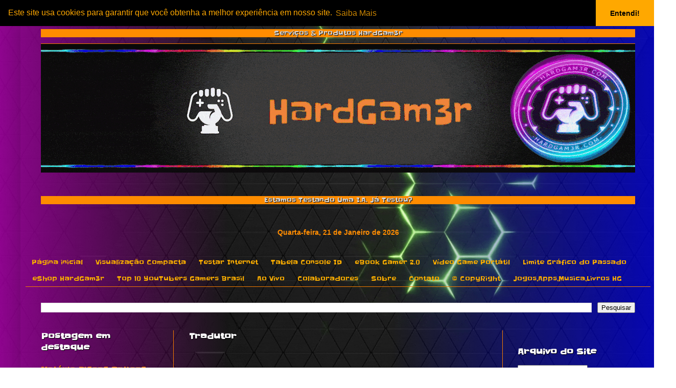

--- FILE ---
content_type: text/html; charset=UTF-8
request_url: https://www.hardgam3r.com/2022/09/gta-6-vazamentos.html
body_size: 27587
content:
<!DOCTYPE html>
<html class='v2' dir='ltr' lang='pt-BR' xmlns='http://www.w3.org/1999/xhtml' xmlns:b='http://www.google.com/2005/gml/b' xmlns:data='http://www.google.com/2005/gml/data' xmlns:expr='http://www.google.com/2005/gml/expr'>
<head>
<link href='https://www.blogger.com/static/v1/widgets/335934321-css_bundle_v2.css' rel='stylesheet' type='text/css'/>
<style type='text/css'>@font-face{font-family:'Slackey';font-style:normal;font-weight:400;font-display:swap;src:url(//fonts.gstatic.com/s/slackey/v29/N0bV2SdQO-5yM0-dGlNQJPTVkdc.woff2)format('woff2');unicode-range:U+0000-00FF,U+0131,U+0152-0153,U+02BB-02BC,U+02C6,U+02DA,U+02DC,U+0304,U+0308,U+0329,U+2000-206F,U+20AC,U+2122,U+2191,U+2193,U+2212,U+2215,U+FEFF,U+FFFD;}</style>
<style type='text/css'>
<!--
html{
overflow-y:auto;
}
-->
</style>
<center>
<img alt='' height='0' src='https://blogger.googleusercontent.com/img/b/R29vZ2xl/AVvXsEjWNTDYNVd19LtQmJoXqq9HI7cV67K86hGoxR5Sb0t3Qkod9dqLbhq6UGqDYiwmicDJjBnTxcCTsPhzgPUWjm2UMI_zCs-1IgE9XMZxjBneN1G5LM9oNVLuVIHOGOawJNtnKQv3qqr8XCPvmJoqeZns2QjnmwkPqQ4XhfNgWGaKIW_VCV0sdSVF9n6gfTA/s572/logo_white_transparente111__1___1_-removebg-preview%20(1)%20(1).png' width='0'/>
</center>
<meta content='width=device-width, initial-scale=1' name='viewport'/>
<img id='loader' src='https://blogger.googleusercontent.com/img/b/R29vZ2xl/AVvXsEiWFgSpjXRnFW-OuhVZvB_1ake7gndJW4cUZDF37VVwNorbU7VZwa1WxquqLMAD6amCWoLu2hXwrL488uNPT65-xxCk_ZewZpbQmcj-bnfBi-nKwQbJhDx3tusU4D2_EVpHCwRlKygp6WRDPSoNm7mk6SXCu3__sIYHn8MXEfvUJftN65kLe8_2DMrE/s746/20221127_194152.gif' style='position:relative;fixed;z-index:10000;width:100%;'/>
<script>setTimeout(function(){ loader.style.display='none'; },4500);</script>
<link href='https://cdn.jsdelivr.net/npm/cookieconsent@3/build/cookieconsent.min.css' rel='stylesheet' type='text/css'/>
<meta content='text/html; charset=UTF-8' http-equiv='Content-Type'/>
<meta content='blogger' name='generator'/>
<link href='https://www.hardgam3r.com/favicon.ico' rel='icon' type='image/x-icon'/>
<link href='https://www.hardgam3r.com/2022/09/gta-6-vazamentos.html' rel='canonical'/>
<!--Can't find substitution for tag [blog.ieCssRetrofitLinks]-->
<link href='https://blogger.googleusercontent.com/img/b/R29vZ2xl/AVvXsEiHXfnZphdFtASDgwEcmD3tIrp6Ls-e_qJtNh33tsSaZcccQld6-F4evx-RZG3aoctWruh9e63Piva5CVVobV-kmqvfOD3XgMPgF1BE-uL-5PFzGyHd5WtyMyXg8THWO9g36VZUsThn0gtCm305y7EsUlQ-LJgrCiEW_1B02ieHUQacPfMoLpZ0Q7kW/s320/capa-gta-6-pode-nao-ser-o-que-voce-espera.jpg' rel='image_src'/>
<meta content='https://www.hardgam3r.com/2022/09/gta-6-vazamentos.html' property='og:url'/>
<meta content='Gta 6 Vazamentos' property='og:title'/>
<meta content='hardgam3r.com é um site sobre tecnologia e o mundo dos jogos e jogadores na qual se limita a informar somente noticias importantes sem poluir o site.' property='og:description'/>
<meta content='https://blogger.googleusercontent.com/img/b/R29vZ2xl/AVvXsEiHXfnZphdFtASDgwEcmD3tIrp6Ls-e_qJtNh33tsSaZcccQld6-F4evx-RZG3aoctWruh9e63Piva5CVVobV-kmqvfOD3XgMPgF1BE-uL-5PFzGyHd5WtyMyXg8THWO9g36VZUsThn0gtCm305y7EsUlQ-LJgrCiEW_1B02ieHUQacPfMoLpZ0Q7kW/w1200-h630-p-k-no-nu/capa-gta-6-pode-nao-ser-o-que-voce-espera.jpg' property='og:image'/>
<title>HardGam3r: Gta 6 Vazamentos</title>
<style id='page-skin-1' type='text/css'><!--
/*
-----------------------------------------------
Blogger Template Style
Name:     Simple
Designer: Blogger
URL:      www.blogger.com
----------------------------------------------- */
/* Variable definitions
====================
<Variable name="keycolor" description="Main Color" type="color" default="#66bbdd"/>
<Group description="Page Text" selector="body">
<Variable name="body.font" description="Font" type="font"
default="normal normal 12px Arial, Tahoma, Helvetica, FreeSans, sans-serif"/>
<Variable name="body.text.color" description="Text Color" type="color" default="#222222"/>
</Group>
<Group description="Backgrounds" selector=".body-fauxcolumns-outer">
<Variable name="body.background.color" description="Outer Background" type="color" default="#66bbdd"/>
<Variable name="content.background.color" description="Main Background" type="color" default="#ffffff"/>
<Variable name="header.background.color" description="Header Background" type="color" default="transparent"/>
</Group>
<Group description="Links" selector=".main-outer">
<Variable name="link.color" description="Link Color" type="color" default="#2288bb"/>
<Variable name="link.visited.color" description="Visited Color" type="color" default="#888888"/>
<Variable name="link.hover.color" description="Hover Color" type="color" default="#33aaff"/>
</Group>
<Group description="Blog Title" selector=".header h1">
<Variable name="header.font" description="Font" type="font"
default="normal normal 60px Arial, Tahoma, Helvetica, FreeSans, sans-serif"/>
<Variable name="header.text.color" description="Title Color" type="color" default="#3399bb" />
</Group>
<Group description="Blog Description" selector=".header .description">
<Variable name="description.text.color" description="Description Color" type="color"
default="#777777" />
</Group>
<Group description="Tabs Text" selector=".tabs-inner .widget li a">
<Variable name="tabs.font" description="Font" type="font"
default="normal normal 14px Arial, Tahoma, Helvetica, FreeSans, sans-serif"/>
<Variable name="tabs.text.color" description="Text Color" type="color" default="#999999"/>
<Variable name="tabs.selected.text.color" description="Selected Color" type="color" default="#000000"/>
</Group>
<Group description="Tabs Background" selector=".tabs-outer .PageList">
<Variable name="tabs.background.color" description="Background Color" type="color" default="#f5f5f5"/>
<Variable name="tabs.selected.background.color" description="Selected Color" type="color" default="#eeeeee"/>
</Group>
<Group description="Post Title" selector="h3.post-title, .comments h4">
<Variable name="post.title.font" description="Font" type="font"
default="normal normal 22px Arial, Tahoma, Helvetica, FreeSans, sans-serif"/>
</Group>
<Group description="Date Header" selector=".date-header">
<Variable name="date.header.color" description="Text Color" type="color"
default="#a9a9a9"/>
<Variable name="date.header.background.color" description="Background Color" type="color"
default="transparent"/>
<Variable name="date.header.font" description="Text Font" type="font"
default="normal bold 11px Arial, Tahoma, Helvetica, FreeSans, sans-serif"/>
<Variable name="date.header.padding" description="Date Header Padding" type="string" default="inherit"/>
<Variable name="date.header.letterspacing" description="Date Header Letter Spacing" type="string" default="inherit"/>
<Variable name="date.header.margin" description="Date Header Margin" type="string" default="inherit"/>
</Group>
<Group description="Post Footer" selector=".post-footer">
<Variable name="post.footer.text.color" description="Text Color" type="color" default="#666666"/>
<Variable name="post.footer.background.color" description="Background Color" type="color"
default="#f9f9f9"/>
<Variable name="post.footer.border.color" description="Shadow Color" type="color" default="#eeeeee"/>
</Group>
<Group description="Gadgets" selector="h2">
<Variable name="widget.title.font" description="Title Font" type="font"
default="normal bold 11px Arial, Tahoma, Helvetica, FreeSans, sans-serif"/>
<Variable name="widget.title.text.color" description="Title Color" type="color" default="#000000"/>
<Variable name="widget.alternate.text.color" description="Alternate Color" type="color" default="#999999"/>
</Group>
<Group description="Images" selector=".main-inner">
<Variable name="image.background.color" description="Background Color" type="color" default="#ffffff"/>
<Variable name="image.border.color" description="Border Color" type="color" default="#eeeeee"/>
<Variable name="image.text.color" description="Caption Text Color" type="color" default="#a9a9a9"/>
</Group>
<Group description="Accents" selector=".content-inner">
<Variable name="body.rule.color" description="Separator Line Color" type="color" default="#eeeeee"/>
<Variable name="tabs.border.color" description="Tabs Border Color" type="color" default="#F57C00"/>
</Group>
<Variable name="body.background" description="Body Background" type="background"
color="#000000" default="$(color) none repeat scroll top left"/>
<Variable name="body.background.override" description="Body Background Override" type="string" default=""/>
<Variable name="body.background.gradient.cap" description="Body Gradient Cap" type="url"
default="url(https://resources.blogblog.com/blogblog/data/1kt/simple/gradients_light.png)"/>
<Variable name="body.background.gradient.tile" description="Body Gradient Tile" type="url"
default="url(https://resources.blogblog.com/blogblog/data/1kt/simple/body_gradient_tile_light.png)"/>
<Variable name="content.background.color.selector" description="Content Background Color Selector" type="string" default=".content-inner"/>
<Variable name="content.padding" description="Content Padding" type="length" default="10px" min="0" max="100px"/>
<Variable name="content.padding.horizontal" description="Content Horizontal Padding" type="length" default="10px" min="0" max="100px"/>
<Variable name="content.shadow.spread" description="Content Shadow Spread" type="length" default="40px" min="0" max="100px"/>
<Variable name="content.shadow.spread.webkit" description="Content Shadow Spread (WebKit)" type="length" default="5px" min="0" max="100px"/>
<Variable name="content.shadow.spread.ie" description="Content Shadow Spread (IE)" type="length" default="10px" min="0" max="100px"/>
<Variable name="main.border.width" description="Main Border Width" type="length" default="0" min="0" max="10px"/>
<Variable name="header.background.gradient" description="Header Gradient" type="url" default="none"/>
<Variable name="header.shadow.offset.left" description="Header Shadow Offset Left" type="length" default="-1px" min="-50px" max="50px"/>
<Variable name="header.shadow.offset.top" description="Header Shadow Offset Top" type="length" default="-1px" min="-50px" max="50px"/>
<Variable name="header.shadow.spread" description="Header Shadow Spread" type="length" default="1px" min="0" max="100px"/>
<Variable name="header.padding" description="Header Padding" type="length" default="30px" min="0" max="100px"/>
<Variable name="header.border.size" description="Header Border Size" type="length" default="1px" min="0" max="10px"/>
<Variable name="header.bottom.border.size" description="Header Bottom Border Size" type="length" default="1px" min="0" max="10px"/>
<Variable name="header.border.horizontalsize" description="Header Horizontal Border Size" type="length" default="0" min="0" max="10px"/>
<Variable name="description.text.size" description="Description Text Size" type="string" default="140%"/>
<Variable name="tabs.margin.top" description="Tabs Margin Top" type="length" default="0" min="0" max="100px"/>
<Variable name="tabs.margin.side" description="Tabs Side Margin" type="length" default="30px" min="0" max="100px"/>
<Variable name="tabs.background.gradient" description="Tabs Background Gradient" type="url"
default="url(https://resources.blogblog.com/blogblog/data/1kt/simple/gradients_light.png)"/>
<Variable name="tabs.border.width" description="Tabs Border Width" type="length" default="1px" min="0" max="10px"/>
<Variable name="tabs.bevel.border.width" description="Tabs Bevel Border Width" type="length" default="1px" min="0" max="10px"/>
<Variable name="post.margin.bottom" description="Post Bottom Margin" type="length" default="25px" min="0" max="100px"/>
<Variable name="image.border.small.size" description="Image Border Small Size" type="length" default="2px" min="0" max="10px"/>
<Variable name="image.border.large.size" description="Image Border Large Size" type="length" default="5px" min="0" max="10px"/>
<Variable name="page.width.selector" description="Page Width Selector" type="string" default=".region-inner"/>
<Variable name="page.width" description="Page Width" type="string" default="auto"/>
<Variable name="main.section.margin" description="Main Section Margin" type="length" default="15px" min="0" max="100px"/>
<Variable name="main.padding" description="Main Padding" type="length" default="15px" min="0" max="100px"/>
<Variable name="main.padding.top" description="Main Padding Top" type="length" default="30px" min="0" max="100px"/>
<Variable name="main.padding.bottom" description="Main Padding Bottom" type="length" default="30px" min="0" max="100px"/>
<Variable name="paging.background"
color="transparent"
description="Background of blog paging area" type="background"
default="transparent none no-repeat scroll top center"/>
<Variable name="footer.bevel" description="Bevel border length of footer" type="length" default="0" min="0" max="10px"/>
<Variable name="mobile.background.overlay" description="Mobile Background Overlay" type="string"
default="transparent none repeat scroll top left"/>
<Variable name="mobile.background.size" description="Mobile Background Size" type="string" default="auto"/>
<Variable name="mobile.button.color" description="Mobile Button Color" type="color" default="#ffffff" />
<Variable name="startSide" description="Side where text starts in blog language" type="automatic" default="left"/>
<Variable name="endSide" description="Side where text ends in blog language" type="automatic" default="right"/>
*/
/* Content
----------------------------------------------- */
body {
font: normal normal 12px Slackey;
color: #a9a9a9;
background: #000000 url(none) repeat fixed bottom center;
padding: 0 40px 40px 40px;
}
html body .region-inner {
min-width: 0;
max-width: 100%;
width: auto;
}
h2 {
font-size: 22px;
}
a:link {
text-decoration:none;
color: #f57c00;
}
a:visited {
text-decoration:none;
color: #f7cb4d;
}
a:hover {
text-decoration:underline;
color: #13d0ff;
}
.body-fauxcolumn-outer .fauxcolumn-inner {
background: transparent none repeat scroll top left;
_background-image: none;
}
.body-fauxcolumn-outer .cap-top {
position: absolute;
z-index: 1;
height: 400px;
width: 100%;
}
.body-fauxcolumn-outer .cap-top .cap-left {
width: 100%;
background: transparent none repeat-x scroll top left;
_background-image: none;
}
.content-outer {
-moz-box-shadow: 0 0 40px rgba(0, 0, 0, .15);
-webkit-box-shadow: 0 0 5px rgba(0, 0, 0, .15);
-goog-ms-box-shadow: 0 0 10px #333333;
box-shadow: 0 0 40px rgba(0, 0, 0, .15);
margin-bottom: 1px;
}
.content-inner {
padding: 10px 10px;
}
.content-inner {
background-color: transparent;
}
/* Header
----------------------------------------------- */
.header-outer {
background: transparent none repeat-x scroll 0 -400px;
_background-image: none;
}
.Header h1 {
font: normal bold 100px Slackey;
color: #f57c00;
text-shadow: -1px -1px 1px rgba(0, 0, 0, .2);
}
.Header h1 a {
color: #f57c00;
}
.Header .description {
font-size: 140%;
color: #f57c00;
}
.header-inner .Header .titlewrapper {
padding: 22px 30px;
}
.header-inner .Header .descriptionwrapper {
padding: 0 30px;
}
/* Tabs
----------------------------------------------- */
.tabs-inner .section:first-child {
border-top: 1px solid #F57C00;
}
.tabs-inner .section:first-child ul {
margin-top: -1px;
border-top: 1px solid #F57C00;
border-left: 0 solid #F57C00;
border-right: 0 solid #F57C00;
}
.tabs-inner .widget ul {
background: transparent none repeat-x scroll 0 -800px;
_background-image: none;
border-bottom: 1px solid #F57C00;
margin-top: 0;
margin-left: -30px;
margin-right: -30px;
}
.tabs-inner .widget li a {
display: inline-block;
padding: .6em 1em;
font: normal normal 12px Slackey;
color: #f4a900;
border-left: 1px solid transparent;
border-right: 0 solid #F57C00;
}
.tabs-inner .widget li:first-child a {
border-left: none;
}
.tabs-inner .widget li.selected a, .tabs-inner .widget li a:hover {
color: #d2d2d2;
background-color: #333333;
text-decoration: none;
}
/* Columns
----------------------------------------------- */
.main-outer {
border-top: 0 solid #F57C00;
}
.fauxcolumn-left-outer .fauxcolumn-inner {
border-right: 1px solid #F57C00;
}
.fauxcolumn-right-outer .fauxcolumn-inner {
border-left: 1px solid #F57C00;
}
/* Headings
----------------------------------------------- */
div.widget > h2,
div.widget h2.title {
margin: 0 0 1em 0;
font: normal bold 16px Slackey;
color: #ffffff;
}
/* Widgets
----------------------------------------------- */
.widget .zippy {
color: #ffffff;
text-shadow: 2px 2px 1px rgba(0, 0, 0, .1);
}
.widget .popular-posts ul {
list-style: none;
}
/* Posts
----------------------------------------------- */
h2.date-header {
font: normal bold 16px Slackey;
}
.date-header span {
background-color: transparent;
color: #ffffff;
padding: inherit;
letter-spacing: inherit;
margin: inherit;
}
.main-inner {
padding-top: 30px;
padding-bottom: 30px;
}
.main-inner .column-center-inner {
padding: 0 15px;
}
.main-inner .column-center-inner .section {
margin: 0 15px;
}
.post {
margin: 0 0 25px 0;
}
h3.post-title, .comments h4 {
font: normal bold 16px Slackey;
margin: .75em 0 0;
}
.post-body {
font-size: 110%;
line-height: 1.4;
position: relative;
}
.post-body img, .post-body .tr-caption-container, .Profile img, .Image img,
.BlogList .item-thumbnail img {
padding: 0;
background: transparent;
border: 1px solid transparent;
-moz-box-shadow: 1px 1px 5px rgba(0, 0, 0, .1);
-webkit-box-shadow: 1px 1px 5px rgba(0, 0, 0, .1);
box-shadow: 1px 1px 5px rgba(0, 0, 0, .1);
}
.post-body img, .post-body .tr-caption-container {
padding: 1px;
}
.post-body .tr-caption-container {
color: #89e7ff;
}
.post-body .tr-caption-container img {
padding: 0;
background: transparent;
border: none;
-moz-box-shadow: 0 0 0 rgba(0, 0, 0, .1);
-webkit-box-shadow: 0 0 0 rgba(0, 0, 0, .1);
box-shadow: 0 0 0 rgba(0, 0, 0, .1);
}
.post-header {
margin: 0 0 1.5em;
line-height: 1.6;
font-size: 90%;
}
.post-footer {
margin: 20px -2px 0;
padding: 5px 10px;
color: #F57C00;
background-color: transparent;
border-bottom: 1px solid #f57c00;
line-height: 1.6;
font-size: 90%;
}
#comments .comment-author {
padding-top: 1.5em;
border-top: 1px solid #F57C00;
background-position: 0 1.5em;
}
#comments .comment-author:first-child {
padding-top: 0;
border-top: none;
}
.avatar-image-container {
margin: .2em 0 0;
}
#comments .avatar-image-container img {
border: 1px solid transparent;
}
/* Comments
----------------------------------------------- */
.comments .comments-content .icon.blog-author {
background-repeat: no-repeat;
background-image: url([data-uri]);
}
.comments .comments-content .loadmore a {
border-top: 1px solid #ffffff;
border-bottom: 1px solid #ffffff;
}
.comments .comment-thread.inline-thread {
background-color: transparent;
}
.comments .continue {
border-top: 2px solid #ffffff;
}
/* Accents
---------------------------------------------- */
.section-columns td.columns-cell {
border-left: 1px solid #F57C00;
}
.blog-pager {
background: transparent none no-repeat scroll top center;
}
.blog-pager-older-link, .home-link,
.blog-pager-newer-link {
background-color: transparent;
padding: 5px;
}
.footer-outer {
border-top: 0 dashed #bbbbbb;
}
/* Mobile
----------------------------------------------- */
body.mobile  {
background-size: auto;
}
.mobile .body-fauxcolumn-outer {
background: transparent none repeat scroll top left;
}
.mobile .body-fauxcolumn-outer .cap-top {
background-size: 100% auto;
}
.mobile .content-outer {
-webkit-box-shadow: 0 0 3px rgba(0, 0, 0, .15);
box-shadow: 0 0 3px rgba(0, 0, 0, .15);
}
.mobile .tabs-inner .widget ul {
margin-left: 0;
margin-right: 0;
}
.mobile .post {
margin: 0;
}
.mobile .main-inner .column-center-inner .section {
margin: 0;
}
.mobile .date-header span {
padding: 0.1em 10px;
margin: 0 -10px;
}
.mobile h3.post-title {
margin: 0;
}
.mobile .blog-pager {
background: transparent none no-repeat scroll top center;
}
.mobile .footer-outer {
border-top: none;
}
.mobile .main-inner, .mobile .footer-inner {
background-color: transparent;
}
.mobile-index-contents {
color: #a9a9a9;
}
.mobile-link-button {
background-color: #f57c00;
}
.mobile-link-button a:link, .mobile-link-button a:visited {
color: #ffffff;
}
.mobile .tabs-inner .section:first-child {
border-top: none;
}
.mobile .tabs-inner .PageList .widget-content {
background-color: #333333;
color: #d2d2d2;
border-top: 1px solid #F57C00;
border-bottom: 1px solid #F57C00;
}
.mobile .tabs-inner .PageList .widget-content .pagelist-arrow {
border-left: 1px solid #F57C00;
}
{
margin: 0;
padding:0;
}
p {
text-shadow: 1px 1px 1px #000000;
}
h1 {
text-shadow: 1px 1px 1px #000000;
}
h2 {
text-shadow: 1px 1px 1px #000000;
}
h3 {
text-shadow: 1px 1px 1px #000000;
}
h4 {
text-shadow: 1px 1px 1px #000000;
}
span {
text-shadow: 1px 1px 1px #000000;
}
body {
background-color: transparent;
background-image:  linear-gradient( to left, #0000FF -20%, transparent, transparent ), linear-gradient( to right, #ff00ff -30%, transparent, transparent ),url(https://blogger.googleusercontent.com/img/b/R29vZ2xl/AVvXsEjBbM2J3rGSiHfStBrMNsKERQG6CM1iywC4mHQhMrUNmGgvCYdB0Y6Y04IZmBaBVdH2JOX8VvyEmPCnU0O3I0haBXayj4D3lmHeK84ewZgZCo3mmPQLFkpnL1iDgkvM4i5W1bpxBuSiaB60XmWM5OLLgScgTiula_oLBZInjs1fqTtqRtcruNh8woMzGTQ/s1920/hggreen.gif);
background-repeat: no-repeat;
background-attachment: fixed;
background-size: 100% 100%;
}
}<script type="text/javascript">
var options = {
width: 854,
height: 480,
channel: "gilneyhardgam3r",
parent: ["hardgam3r.com", "www.hardgam3r.com"]
};
var player = new Twitch.Player("twitch-embed", options);
</script>
--></style>
<style id='template-skin-1' type='text/css'><!--
body {
min-width: 1243px;
}
.content-outer, .content-fauxcolumn-outer, .region-inner {
min-width: 1243px;
max-width: 1243px;
_width: 1243px;
}
.main-inner .columns {
padding-left: 290px;
padding-right: 290px;
}
.main-inner .fauxcolumn-center-outer {
left: 290px;
right: 290px;
/* IE6 does not respect left and right together */
_width: expression(this.parentNode.offsetWidth -
parseInt("290px") -
parseInt("290px") + 'px');
}
.main-inner .fauxcolumn-left-outer {
width: 290px;
}
.main-inner .fauxcolumn-right-outer {
width: 290px;
}
.main-inner .column-left-outer {
width: 290px;
right: 100%;
margin-left: -290px;
}
.main-inner .column-right-outer {
width: 290px;
margin-right: -290px;
}
#layout {
min-width: 0;
}
#layout .content-outer {
min-width: 0;
width: 800px;
}
#layout .region-inner {
min-width: 0;
width: auto;
}
body#layout div.add_widget {
padding: 8px;
}
body#layout div.add_widget a {
margin-left: 32px;
}
--></style>
<link href='https://www.blogger.com/dyn-css/authorization.css?targetBlogID=4615960446102449963&amp;zx=cdb48d42-a0b3-4cd5-aae7-ce4ca951dc66' media='none' onload='if(media!=&#39;all&#39;)media=&#39;all&#39;' rel='stylesheet'/><noscript><link href='https://www.blogger.com/dyn-css/authorization.css?targetBlogID=4615960446102449963&amp;zx=cdb48d42-a0b3-4cd5-aae7-ce4ca951dc66' rel='stylesheet'/></noscript>
<meta name='google-adsense-platform-account' content='ca-host-pub-1556223355139109'/>
<meta name='google-adsense-platform-domain' content='blogspot.com'/>

<!-- data-ad-client=ca-pub-3601942542639632 -->

<link rel="stylesheet" href="https://fonts.googleapis.com/css2?display=swap&family=Slackey&family=Aclonica"></head>
<body class='loading'>
<div class='navbar no-items section' id='navbar' name='Navbar'>
</div>
<div class='body-fauxcolumns'>
<div class='fauxcolumn-outer body-fauxcolumn-outer'>
<div class='cap-top'>
<div class='cap-left'></div>
<div class='cap-right'></div>
</div>
<div class='fauxborder-left'>
<div class='fauxborder-right'></div>
<div class='fauxcolumn-inner'>
</div>
</div>
<div class='cap-bottom'>
<div class='cap-left'></div>
<div class='cap-right'></div>
</div>
</div>
</div>
<div class='content'>
<div class='content-fauxcolumns'>
<div class='fauxcolumn-outer content-fauxcolumn-outer'>
<div class='cap-top'>
<div class='cap-left'></div>
<div class='cap-right'></div>
</div>
<div class='fauxborder-left'>
<div class='fauxborder-right'></div>
<div class='fauxcolumn-inner'>
</div>
</div>
<div class='cap-bottom'>
<div class='cap-left'></div>
<div class='cap-right'></div>
</div>
</div>
</div>
<div class='content-outer'>
<div class='content-cap-top cap-top'>
<div class='cap-left'></div>
<div class='cap-right'></div>
</div>
<div class='fauxborder-left content-fauxborder-left'>
<div class='fauxborder-right content-fauxborder-right'></div>
<div class='content-inner'>
<header>
<div class='header-outer'>
<div class='header-cap-top cap-top'>
<div class='cap-left'></div>
<div class='cap-right'></div>
</div>
<div class='fauxborder-left header-fauxborder-left'>
<div class='fauxborder-right header-fauxborder-right'></div>
<div class='region-inner header-inner'>
<div class='header section' id='header' name='Cabeçalho'><div class='widget HTML' data-version='1' id='HTML23'>
<div class='widget-content'>
<center><div class="rainbowText2" style="background: rgb(255, 140, 0); color: lightgrey; text-shadow: 1px 1px 1px #000000;">Serviços & Produtos HardGam3r</div></center>
<p></p>
</div>
<div class='clear'></div>
</div></div>
</div>
</div>
<div class='header-cap-bottom cap-bottom'>
<div class='cap-left'></div>
<div class='cap-right'></div>
</div>
</div>
</header>
<div class='tabs-outer'>
<div class='tabs-cap-top cap-top'>
<div class='cap-left'></div>
<div class='cap-right'></div>
</div>
<div class='fauxborder-left tabs-fauxborder-left'>
<div class='fauxborder-right tabs-fauxborder-right'></div>
<div class='region-inner tabs-inner'>
<div class='tabs section' id='crosscol' name='Entre colunas'><div class='widget Header' data-version='1' id='Header2'>
<div id='header-inner'>
<a href='https://www.hardgam3r.com/' style='display: block'>
<img alt='HardGam3r' height='252px; ' id='Header2_headerimg' src='https://blogger.googleusercontent.com/img/a/AVvXsEj41Da5842RvjqR1IolvIRjajSkz16IvbffySLwhF_1nH2k44wTEyezgl52nu639gT4186QlT4WxZi8jTtWsDMR3EFBN54Gu-kUKfDn2y3iclKazYBTY1w8WeR1PF4hAdR3rhyS1BtOUcSnBePou1YImanFAn2T_lQ4hL167IShu5PpWYQ4PoGB7o1KZ88=s1163' style='display: block' width='1163px; '/>
</a>
</div>
</div></div>
<div class='tabs section' id='crosscol-overflow' name='Cross-Column 2'><div class='widget HTML' data-version='1' id='HTML14'>
<h2 class='title'>update</h2>
<div class='widget-content'>
<br /><center><div class="rainbowText2" style="background: rgb(255, 140, 0); color: lightgrey; text-shadow: 1px 1px 1px #000000;">Estamos Testando Uma I.A. Já Testou?</div></center>
<p></p>
</div>
<div class='clear'></div>
</div><div class='widget HTML' data-version='1' id='HTML33'>
<h2 class='title'>clock</h2>
<div class='widget-content'>
<br />
<center>
<iframe src="https://free.timeanddate.com/clock/i9bh2ajc/n479/tlbr5/fcff8c01/tct/pct/ftb/tt1" frameborder="0" width="267" height="18" allowtransparency="true"></iframe></center>
</div>
<div class='clear'></div>
</div>
<div class='widget PageList' data-version='1' id='PageList1'>
<h2>Paginas</h2>
<div class='widget-content'>
<ul>
<li>
<a href='https://www.hardgam3r.com/'>Página inicial</a>
</li>
<li>
<a href='https://hardgam3r.blogspot.com/?m=1'>Visualização Compacta</a>
</li>
<li>
<a href='https://hardgam3r.blogspot.com/p/blog-page_19.html'>Testar Internet</a>
</li>
<li>
<a href='https://hardgam3r.blogspot.com/p/console-id.html'>Tabela Console ID</a>
</li>
<li>
<a href='https://hardgam3r.blogspot.com/p/ebook-gamer_11.html'>eBook Gamer 2.0</a>
</li>
<li>
<a href='http://hardgam3r.blogspot.com/p/arte-de-bolso.html'>Vídeo Game Portátil</a>
</li>
<li>
<a href='http://hardgam3r.blogspot.com/p/blog-page.html'>Limite Gráfico do Passado</a>
</li>
<li>
<a href='https://hardgam3r.blogspot.com/p/blog-page_7.html'>eShop HardGam3r</a>
</li>
<li>
<a href='https://hardgam3r.blogspot.com/p/youtubers-g.html'>Top 10 YouTubers Gamers Brasil</a>
</li>
<li>
<a href='https://hardgam3r.blogspot.com/p/eu-ao-vivo.html'>Ao Vivo</a>
</li>
<li>
<a href='https://hardgam3r.blogspot.com/p/colaboradores.html'>Colaboradores</a>
</li>
<li>
<a href='https://hardgam3r.blogspot.com/p/sobre.html'>Sobre</a>
</li>
<li>
<a href='https://hardgam3r.blogspot.com/p/contato.html'>Contato</a>
</li>
<li>
<a href='https://hardgam3r.blogspot.com/p/termos-e-condicoes-de-uso.html'>&#169; CopyRight</a>
</li>
<li>
<a href='https://linktr.ee/gilneygomescostaredes'>Jogos,Apps,Musica,Livros HG</a>
</li>
</ul>
<div class='clear'></div>
</div>
</div><div class='widget BlogSearch' data-version='1' id='BlogSearch1'>
<h2 class='title'>Pesquisar Neste Site</h2>
<div class='widget-content'>
<div id='BlogSearch1_form'>
<form action='https://www.hardgam3r.com/search' class='gsc-search-box' target='_top'>
<table cellpadding='0' cellspacing='0' class='gsc-search-box'>
<tbody>
<tr>
<td class='gsc-input'>
<input autocomplete='off' class='gsc-input' name='q' size='10' title='search' type='text' value=''/>
</td>
<td class='gsc-search-button'>
<input class='gsc-search-button' title='search' type='submit' value='Pesquisar'/>
</td>
</tr>
</tbody>
</table>
</form>
</div>
</div>
<div class='clear'></div>
</div></div>
</div>
</div>
<div class='tabs-cap-bottom cap-bottom'>
<div class='cap-left'></div>
<div class='cap-right'></div>
</div>
</div>
<div class='main-outer'>
<div class='main-cap-top cap-top'>
<div class='cap-left'></div>
<div class='cap-right'></div>
</div>
<div class='fauxborder-left main-fauxborder-left'>
<div class='fauxborder-right main-fauxborder-right'></div>
<div class='region-inner main-inner'>
<div class='columns fauxcolumns'>
<div class='fauxcolumn-outer fauxcolumn-center-outer'>
<div class='cap-top'>
<div class='cap-left'></div>
<div class='cap-right'></div>
</div>
<div class='fauxborder-left'>
<div class='fauxborder-right'></div>
<div class='fauxcolumn-inner'>
</div>
</div>
<div class='cap-bottom'>
<div class='cap-left'></div>
<div class='cap-right'></div>
</div>
</div>
<div class='fauxcolumn-outer fauxcolumn-left-outer'>
<div class='cap-top'>
<div class='cap-left'></div>
<div class='cap-right'></div>
</div>
<div class='fauxborder-left'>
<div class='fauxborder-right'></div>
<div class='fauxcolumn-inner'>
</div>
</div>
<div class='cap-bottom'>
<div class='cap-left'></div>
<div class='cap-right'></div>
</div>
</div>
<div class='fauxcolumn-outer fauxcolumn-right-outer'>
<div class='cap-top'>
<div class='cap-left'></div>
<div class='cap-right'></div>
</div>
<div class='fauxborder-left'>
<div class='fauxborder-right'></div>
<div class='fauxcolumn-inner'>
</div>
</div>
<div class='cap-bottom'>
<div class='cap-left'></div>
<div class='cap-right'></div>
</div>
</div>
<!-- corrects IE6 width calculation -->
<div class='columns-inner'>
<div class='column-center-outer'>
<div class='column-center-inner'>
<div class='main section' id='main' name='Principal'><div class='widget Translate' data-version='1' id='Translate1'>
<h2 class='title'>Tradutor</h2>
<div id='google_translate_element'></div>
<script>
    function googleTranslateElementInit() {
      new google.translate.TranslateElement({
        pageLanguage: 'pt',
        autoDisplay: 'true',
        layout: google.translate.TranslateElement.InlineLayout.HORIZONTAL
      }, 'google_translate_element');
    }
  </script>
<script src='//translate.google.com/translate_a/element.js?cb=googleTranslateElementInit'></script>
<div class='clear'></div>
</div><div class='widget HTML' data-version='1' id='HTML17'>
<div class='widget-content'>
<br />
</div>
<div class='clear'></div>
</div><div class='widget HTML' data-version='1' id='HTML15'>
<div class='widget-content'>
<div style="box-shadow: 0px 8px 20px rgba(0, 0, 0, 0.9); padding: 20px; border-radius: 8px; margin-bottom: 30px;"><!--OnlineRadioBox Player widget-->
<div class="orbP cmpct" id="orb_player_6e9b08f9e65e9b3a" vlm="0.8">
<style media="screen">
    /* General */
  .orbP{position:relative;box-sizing:border-box;overflow:hidden;font-weight:normal;border:1px solid transparent;user-select:none;text-align:left}.orbP br,.orbP>br{display:none!important;}.orbP p,.orbP>p{margin:0!important;padding:0!important;line-height:normal!important;font-size:inherit!important}.orbPh{display:block;position:absolute;z-index:100;top:50%;margin-top:-12px!important;right:10px;width:21px!important;text-decoration:none!important;cursor:pointer}.orbPh>img{margin:0!important;border:none;height:24px!important;-webkit-filter:drop-shadow(2px 2px 0 rgba(47,99,160,.2));filter:drop-shadow(2px 2px 0 rgba(47,99,160,.2))}.orbPt{text-decoration:none!important}.orbPti{float:left;margin:0 10px 0 0!important;vertical-align:top!important;height:48px!important;width:89px!important;border:none!important;border-radius:2px!important;opacity:1!important}.orbPtn{display:block;margin-right:52px;line-height:24px!important;font-size:17px!important;font-weight:bold!important;text-overflow:ellipsis;overflow:hidden;white-space:nowrap}.orbPtt{display:block;margin-right:52px;text-decoration:none!important;line-height:24px!important;font-size:12px!important;opacity:.85;transition:opacity .2s;text-overflow:ellipsis;overflow:hidden;white-space:nowrap}.orbPtt:hover{opacity:1}.orbPp,.orbPs{float:left!important;margin:0 10px 0 0!important;padding:0!important;height:48px!important;width:48px!important;line-height:48px!important;border-radius:2px!important;border:none!important;text-align:center!important;cursor:pointer;-webkit-appearance:none;-moz-appearance:none;appearance:none!important;}.orbPp::before,.orbPs::before{display:inline-block;vertical-align:middle;content:'';width:0;height:0;border-style:solid}.orbPp::before{border-width:16px 0 16px 26px}.orbPs::before{border-width:16px}.orbPp:hover,.orbPs:hover{-webkit-transform:scale(1.087);transform:scale(1.087)}.orbPhc{position:relative!important;box-sizing:border-box!important;padding:10px!important;overflow:hidden}
    /* Playlist */
  .orbPpl{position:relative;overflow:auto;overflow-x:hidden;overflow-y:auto;margin:0!important;padding:0!important;list-style:none!important}.orbPpli{box-sizing:border-box;margin:0!important;padding:0 10px!important;list-style:none!important;background-image:none;float:none!important;height: auto!important}.orbPpli>a,.orbPpli>span{display:block!important;padding:0!important;margin:0!important;height:auto!important;font-weight:normal!important;text-decoration:none!important;line-height:32px!important;font-size:14px!important;text-overflow:ellipsis;overflow:hidden;white-space:nowrap;transition:color .125s;border:none !important}.orbPpli>a:hover,.orbPpli>span:hover{background:transparent!important}.orbPpli>a>time,.orbPpli>span>time{display:inline-block;font-size:12px!important;width:3em!important}.orbPpli+li{border-style:solid!important;border-width:1px 0 0!important}
    /* Volume */
    .orbV{position:absolute;z-index:1!important;width:24px!important;right:48px!important;top:0!important;bottom:0!important;line-height:1!important;overflow:hidden!important;transition:width .3s}.orbV:hover{width:160px!important}.orbVC{position:absolute!important;height:18px!important;left:24px!important;top:50%!important;margin:-9px 0 0 11px!important}.orbVC::after{display:block;content:'';margin-top:4px;width:0;height:0;border-style:solid;border-width:4px 100px 4px 0;opacity:.33}.orbVCs{position:absolute!important;z-index:2!important;top:0!important;width:18px!important;height:18px!important;border-radius:50%!important;cursor:ew-resize!important;box-shadow:0 6px 8px -2px rgba(0,9,18,0.36)}.orbVb{position:absolute!important;width:24px!important;height:24px!important;top:50%!important;left:0!important;margin-top:-12px;white-space:nowrap!important;cursor:pointer;transition:opacity .3s}.orbVb::before{display:inline-block;content:'';vertical-align:middle;width:7px;height:12px}.orbVb::after{display:inline-block;content:'';vertical-align:middle;border-width:12px 12px 12px 0;border-style:solid;height:0;width:0;margin-left:-6px}.orbV:hover .orbVb{opacity:.33!important;cursor:default}.orbVb>._m{display: block!important;width:7px!important;height:18px!important;position:absolute!important;top:50%;margin-top:-9px!important;right:0; overflow: hidden!important;}.orbVb>._m::before{display:block;content:'';position:absolute;right:0;top:50%;width:28px;height:24px;margin-top:-12px;border:1px solid;border-radius:50%}.orbVb>._m::after{display:block;content:'';position:absolute;right:4px;top:50%;width:14px;height:14px;margin-top:-7px;border:1px solid;border-radius:50%}
    /* Flags*/
  .orbF{padding:0 0 10px 10px!important;border-top:1px solid;display:-ms-flexbox;display:-webkit-box;display:flex;-ms-flex-flow:row nowrap!important;flex-flow:row nowrap!important}
  .orbFl{margin:0!important;padding:0!important;list-style:none!important}
  .orbFli,.orbFh{display:inline-block!important;vertical-align:top!important;line-height:18px!important;white-space:nowrap!important;margin:10px 7px 0 0!important;padding:0 6px 0 0!important;text-indent:0!important;list-style:none!important;font-size:11px!important;text-align:right}
  .orbFlif{float:left!important;width:27px!important;height:18px!important;margin-right:5px!important}
  .orbFhi{position:relative!important;display:inline-block!important;vertical-align:baseline!important;width:8px!important;height:9px!important;margin:0 8px 0 5px!important;border-style:solid!important;border-width:2px 1px 0 1px!important;border-radius:5px 5px 0 0!important;opacity:.5}
  .orbFhi::before,.orbFhi::after{display:block;content:'';position:absolute;bottom:-2px;width:0;height:3px;border-style:solid;border-width:2px;border-radius:3px}
  .orbFhi::before{left:-4px}.orbFhi::after{right:-4px}
    /* Multiselect */
  .orbPm{margin:0!important;padding:0!important;list-style:none!important}
  .orbPmi{position:relative;margin:0!important;padding:10px!important;list-style:none!important;border:dotted rgba(204,204,204,0.5);border-width:1px 0 0;font-size:12px!important;overflow:hidden;white-space:nowrap;line-height:1!important;cursor:pointer}
  .orbPmi::before{display:block;content:'';position:absolute;z-index:1;top:50%;right:10px;margin-top:-8px;width:0;height:0;border-style:solid;border-width:8px 0 8px 13px;opacity:.5;filter:alpha(opacity=50);transition:opacity .2s;}
  .orbPmi:hover::before{opacity:1;filter:alpha(opacity=100)}
  .orbPmi::after{display:block;content:'';position:absolute;top:0;bottom:0;right:0;width:36px}
  .orbPmii{display:inline-block;vertical-align:middle;margin-right:10px;width:30px;height:16px;border:none!important;border-radius:2px!important}
  .orbPmin{display:inline-block;vertical-align:middle;}

    /* Compact General */
  .cmpct .orbPti{height:24px!important;width:44px!important}
  .cmpct .orbPtn{line-height:12px!important;font-size:12px!important}
  .cmpct .orbPtt{line-height:12px!important;font-size:10px!important}
  .cmpct .orbPp,.cmpct .orbPs{height:24px!important;width:24px!important;line-height:24px!important}
  .cmpct .orbPp::before{border-width:8px 0 8px 13px !important}
  .cmpct .orbPs::before{border-width:8px !important}
    /* Compact w/Playlist */
  .cmpct .orbPpli>a,.cmpct .orbPpli>span{line-height:24px!important;font-size:12px!important}
  .cmpct .orbPpli>a>time,.cmpct .orbPpli>span>time{font-size:11px!important}

</style>
<style media="screen" id="orb_player_6e9b08f9e65e9b3a_settings">.orbP{background-color:#333333 !important;}/*common player background*/.orbP{border:none;}/*common player container border, radius, width*/.orbPp,.orbPs{background:#333333 !important}/*buttons play/stop bg*/.orbPp::before{border-color:transparent transparent transparent #ff9500 !important} /* play button color */.orbPs::before{border-color:#ff9500 !important} /* stop button color */.orbPtn,.orbPtt,.orbPtt:hover{color:#575757 !important;}/*station name & track link color*/.orbV{background-color:#333333 !important;box-shadow:0 0 32px 32px #333333 !important}/*volume control color */.orbVC::after,.orbVb::after{border-color:transparent #ff9500 transparent transparent !important}.orbVb::before,.orbVCs{background:#ff9500 !important} /* volume bg color */.orbVb>._m::before,.orbVb>._m::after{border-color:#ff9500 !important}.orbF{background:#333333 !important;color:#444444 !important;border-color:#333333 !important}/* geo background & text color  */.orbFli,.orbFlif{box-shadow:0 0 1px 0 #444 inset !important}.orbFhi,.orbFhi::before,.orbFhi::after{border-color:#444 !important}</style>
<div class="orbPhc">
  <a class="orbPh" href="https://onlineradiobox.com/br/" title="Listen on Online Radio Box!" target="_blank"><img src="//ecdn.onlineradiobox.com/img/wl.svg" alt="Listen on Online Radio Box!" /></a>
<audio id="orb_player_6e9b08f9e65e9b3a_p" crossorigin="true" style="width:1px;height:1px;overflow:hidden;position:absolute;"></audio>

  <button class="orbPp" title="Ao Vivo" country="us" alias="edmsessions" stream="1" autoplay="autoplay"></button>
  <a class="orbPt" href="https://onlineradiobox.com/us/edmsessions/" target="_blank">
    <img class="orbPti" src="//cdn.onlineradiobox.com/img/l/7/68157.v7.png" alt="EDM Sessions" />
    <span class="orbPtn">Ao Vivo 24h. Radio Atual: EDM Sessions.</span>
  </a>
  <span class="orbPtt" loading="carregando" playing="tocando" error="erro de reprodução" not_supported="this browser can't play it" external="Escute agora (abre no player pop-up)" geo_blocked="Indisponível em seu país"></span>
  <div class="orbV"><div class="orbVb"><i class="_m"></i></div><div class="orbVC"><div class="orbVCs" style="left: 80%;"></div></div></div>
</div>

<div class="orbF" style="display:none"></div>
<script>
  var orbp_w = orbp_w || { lang: "pt-pt" };
  orbp_w.cmd = orbp_w.cmd || [];
  orbp_w.apiUrl = "https://onlineradiobox.com";
  orbp_w.cmd.push(function() {
    orbp_w.init("orb_player_6e9b08f9e65e9b3a");
  });
  var s, t; s = document.createElement('script'); s.type = 'text/javascript';
s.src = "//ecdn.onlineradiobox.com/js/pwidget2.min.235ca64e.js";
  t = document.getElementsByTagName('script')[0]; t.parentNode.insertBefore(s, t);
</script>
</div></div>
<!--OnlineRadioBox Player widget-->
</div>
<div class='clear'></div>
</div><div class='widget HTML' data-version='1' id='HTML32'>
<div class='widget-content'>
<br />
</div>
<div class='clear'></div>
</div><div class='widget Blog' data-version='1' id='Blog1'>
<div class='blog-posts hfeed'>

          <div class="date-outer">
        
<h2 class='date-header'><span>domingo, 18 de setembro de 2022</span></h2>

          <div class="date-posts">
        
<div class='post-outer'>
<div class='post hentry uncustomized-post-template' itemprop='blogPost' itemscope='itemscope' itemtype='http://schema.org/BlogPosting'>
<meta content='https://blogger.googleusercontent.com/img/b/R29vZ2xl/AVvXsEiHXfnZphdFtASDgwEcmD3tIrp6Ls-e_qJtNh33tsSaZcccQld6-F4evx-RZG3aoctWruh9e63Piva5CVVobV-kmqvfOD3XgMPgF1BE-uL-5PFzGyHd5WtyMyXg8THWO9g36VZUsThn0gtCm305y7EsUlQ-LJgrCiEW_1B02ieHUQacPfMoLpZ0Q7kW/s320/capa-gta-6-pode-nao-ser-o-que-voce-espera.jpg' itemprop='image_url'/>
<meta content='4615960446102449963' itemprop='blogId'/>
<meta content='2322745625641871373' itemprop='postId'/>
<a name='2322745625641871373'></a>
<h3 class='post-title entry-title' itemprop='name'>
Gta 6 Vazamentos
</h3>
<div class='post-header'>
<div class='post-header-line-1'></div>
</div>
<div class='post-body entry-content' id='post-body-2322745625641871373' itemprop='description articleBody'>
<div class="separator" style="clear: both; text-align: center;"><a href="https://blogger.googleusercontent.com/img/b/R29vZ2xl/AVvXsEiHXfnZphdFtASDgwEcmD3tIrp6Ls-e_qJtNh33tsSaZcccQld6-F4evx-RZG3aoctWruh9e63Piva5CVVobV-kmqvfOD3XgMPgF1BE-uL-5PFzGyHd5WtyMyXg8THWO9g36VZUsThn0gtCm305y7EsUlQ-LJgrCiEW_1B02ieHUQacPfMoLpZ0Q7kW/s1400/capa-gta-6-pode-nao-ser-o-que-voce-espera.jpg" style="margin-left: 1em; margin-right: 1em;"><img border="0" data-original-height="788" data-original-width="1400" height="180" loading="lazy" src="https://blogger.googleusercontent.com/img/b/R29vZ2xl/AVvXsEiHXfnZphdFtASDgwEcmD3tIrp6Ls-e_qJtNh33tsSaZcccQld6-F4evx-RZG3aoctWruh9e63Piva5CVVobV-kmqvfOD3XgMPgF1BE-uL-5PFzGyHd5WtyMyXg8THWO9g36VZUsThn0gtCm305y7EsUlQ-LJgrCiEW_1B02ieHUQacPfMoLpZ0Q7kW/s320/capa-gta-6-pode-nao-ser-o-que-voce-espera.jpg" width="320" /></a></div><div style="text-align: justify;"><br /></div><div style="text-align: justify;">Após um hacker invadir os computadores da equipe de teste da rockstar e divulgar muitos vídeos do jogo, a rockstar vem a público dizendo que o vazamento não influenciará no resultado final do game. Aparentemente gta 6 usa a mesma engine e muito do gta 5, melhorando apenas a fluidez de fps e mais realidade nos npcs,&nbsp; principalmente mulheres. Segundo alguns fóruns privados de programadores o fator mais importante é o mapa que parece ser 2x maior que o gta 5 o que prejudica nos graficos do jogo pois aparentemente a rockstar ainda está colocando o limite de apenas um disco blu-ray de 100gb para todo o projeto. Porém há alguns truques como o mal da atualidade com atualizações posteriores, e dividir o conteúdo do jogo em dlc's.</div>
<div style='clear: both;'></div>
</div>
<div class='post-footer'>
<div class='post-footer-line post-footer-line-1'>
<span class='post-author vcard'>
Por:
<span class='fn' itemprop='author' itemscope='itemscope' itemtype='http://schema.org/Person'>
<meta content='https://www.blogger.com/profile/17668750387451274246' itemprop='url'/>
<a class='g-profile' href='https://www.blogger.com/profile/17668750387451274246' rel='author' title='author profile'>
<span itemprop='name'>Gilney Gomes Costa</span>
</a>
</span>
</span>
<span class='post-timestamp'>
-
<meta content='https://www.hardgam3r.com/2022/09/gta-6-vazamentos.html' itemprop='url'/>
<a class='timestamp-link' href='https://www.hardgam3r.com/2022/09/gta-6-vazamentos.html' rel='bookmark' title='permanent link'><abbr class='published' itemprop='datePublished' title='2022-09-18T11:25:00-03:00'>setembro 18, 2022</abbr></a>
</span>
<span class='post-comment-link'>
</span>
<span class='post-icons'>
</span>
<div class='post-share-buttons goog-inline-block'>
<a class='goog-inline-block share-button sb-email' href='https://www.blogger.com/share-post.g?blogID=4615960446102449963&postID=2322745625641871373&target=email' target='_blank' title='Enviar por e-mail'><span class='share-button-link-text'>Enviar por e-mail</span></a><a class='goog-inline-block share-button sb-blog' href='https://www.blogger.com/share-post.g?blogID=4615960446102449963&postID=2322745625641871373&target=blog' onclick='window.open(this.href, "_blank", "height=270,width=475"); return false;' target='_blank' title='Postar no blog!'><span class='share-button-link-text'>Postar no blog!</span></a><a class='goog-inline-block share-button sb-twitter' href='https://www.blogger.com/share-post.g?blogID=4615960446102449963&postID=2322745625641871373&target=twitter' target='_blank' title='Compartilhar no X'><span class='share-button-link-text'>Compartilhar no X</span></a><a class='goog-inline-block share-button sb-facebook' href='https://www.blogger.com/share-post.g?blogID=4615960446102449963&postID=2322745625641871373&target=facebook' onclick='window.open(this.href, "_blank", "height=430,width=640"); return false;' target='_blank' title='Compartilhar no Facebook'><span class='share-button-link-text'>Compartilhar no Facebook</span></a><a class='goog-inline-block share-button sb-pinterest' href='https://www.blogger.com/share-post.g?blogID=4615960446102449963&postID=2322745625641871373&target=pinterest' target='_blank' title='Compartilhar com o Pinterest'><span class='share-button-link-text'>Compartilhar com o Pinterest</span></a>
</div>
</div>
<div class='post-footer-line post-footer-line-2'>
<span class='post-labels'>
</span>
</div>
<div class='post-footer-line post-footer-line-3'>
<span class='post-location'>
</span>
</div>
</div>
</div>
<div class='comments' id='comments'>
<a name='comments'></a>
<h4>Nenhum comentário:</h4>
<div id='Blog1_comments-block-wrapper'>
<dl class='avatar-comment-indent' id='comments-block'>
</dl>
</div>
<p class='comment-footer'>
<div class='comment-form'>
<a name='comment-form'></a>
<h4 id='comment-post-message'>Postar um comentário</h4>
<p>Você é um gamer, um hardcore gamer, um fake gamer, ou um user , seja o que for se identifique e comente aqui. Obs, os comentários com spam podem ser removidos. Sem links, muitos símbolos, imagens, palavras inapropriadas, pois pode danificar o mecanismo de busca deste site.</p>
<a href='https://www.blogger.com/comment/frame/4615960446102449963?po=2322745625641871373&hl=pt-BR&saa=85391&origin=https://www.hardgam3r.com' id='comment-editor-src'></a>
<iframe allowtransparency='true' class='blogger-iframe-colorize blogger-comment-from-post' frameborder='0' height='410px' id='comment-editor' name='comment-editor' src='' width='100%'></iframe>
<script src='https://www.blogger.com/static/v1/jsbin/2830521187-comment_from_post_iframe.js' type='text/javascript'></script>
<script type='text/javascript'>
      BLOG_CMT_createIframe('https://www.blogger.com/rpc_relay.html');
    </script>
</div>
</p>
</div>
</div>

        </div></div>
      
</div>
<div class='blog-pager' id='blog-pager'>
<span id='blog-pager-newer-link'>
<a class='blog-pager-newer-link' href='https://www.hardgam3r.com/2022/09/blog-post.html' id='Blog1_blog-pager-newer-link' title='Postagem mais recente'>Postagem mais recente</a>
</span>
<span id='blog-pager-older-link'>
<a class='blog-pager-older-link' href='https://www.hardgam3r.com/2022/09/trailer-com-historia-do-god-of-war.html' id='Blog1_blog-pager-older-link' title='Postagem mais antiga'>Postagem mais antiga</a>
</span>
<a class='home-link' href='https://www.hardgam3r.com/'>Página inicial</a>
</div>
<div class='clear'></div>
<div class='post-feeds'>
</div>
</div>
<div class='widget HTML' data-version='1' id='HTML26'>
<div class='widget-content'>
<style type="text/css">
body {cursor: url(https://lh3.googleusercontent.com/blogger_img_proxy/AEn0k_vo8nBL1V-AWbg7x0VdVjE9ZZ8JINfLliw-LZMt3txsXgSNnGHjqq1H1ea12DMWgCd6NGqqmuELE61FoJBdeBZF8FW4YP5UL9bj9-sE4TJBc3C_J46kuM8ioA=s0-d);}
</style>
</div>
<div class='clear'></div>
</div><div class='widget HTML' data-version='1' id='HTML20'>
<div class='widget-content'>
<style type="text/css">
body {cursor: url(https://blogger.googleusercontent.com/img/b/R29vZ2xl/AVvXsEgeGCEoWyWAhuvT2Zbtzs9GeuCWu0CnVvwTok8I3zfwTiidfy0qMz7yyribCd41eCaCz-xJr5XHORAdOmclfiWnA5f7Xas6sa0UuDC1ooSJKWo_2pPuzsdeR8dlBNVR6Gegzc2S3Htw4LWi2TJuO2r0pLOhAj-8EDdy8_UqK_MGnhMglzF_Zphh916PnPw/s32/1icon32.png), progress;}
a:hover {cursor: url(https://blogger.googleusercontent.com/img/b/R29vZ2xl/AVvXsEgjNIcWstUB_yIaYPQMTlldwZtEjuak-EVdX76YCH005pMOkCi8dFWdoct5TpqjSVEL-L4kNyeijWKKKxuOOfC3H3WVLVeP3JjWNfvh518wYruPUjuxsmUF5bMQ99FM03o7_u4s-s_V8L7-VMOr7TtovCmBdQvabYazSlCtfkn8Q88TWRFRfiT9HIvCrUI/s32/1hand32.png), progress;}
</style>
</div>
<div class='clear'></div>
</div></div>
</div>
</div>
<div class='column-left-outer'>
<div class='column-left-inner'>
<aside>
<div class='sidebar section' id='sidebar-left-1'><div class='widget FeaturedPost' data-version='1' id='FeaturedPost1'>
<h2 class='title'>Postagem em destaque</h2>
<div class='post-summary'>
<h3><a href='https://www.hardgam3r.com/2024/11/materia-discos-opticos-atualizada.html'>Matéria Discos Opticos Atualizada, Confira!</a></h3>
<p>
Novo Disco Optico de Nano Particulas de + de 1 PetaByte &#160; Confira a materia Discos Opticos Feita Sob a Visão de Um Gamer Dessas Novidades De...
</p>
</div>
<style type='text/css'>
    .image {
      width: 100%;
    }
  </style>
<div class='clear'></div>
</div><div class='widget PopularPosts' data-version='1' id='PopularPosts1'>
<h2>Postagens Mais Visitadas</h2>
<div class='widget-content popular-posts'>
<ul>
<li>
<div class='item-content'>
<div class='item-thumbnail'>
<a href='https://www.hardgam3r.com/2024/11/resolver-drift-ps4-e-ps5-com-software.html' target='_blank'>
<img alt='' border='0' src='https://lh3.googleusercontent.com/blogger_img_proxy/AEn0k_sYzlTXaT6bmLK-syOoBDmqKDrXmTc2c5rOunYerslmXqrfKVphtPYDolHKkOwus3sujJ65exSZFqHgC0Mox5HBFDrXhNgeAoWNfks93UsnEcyybw=w72-h72-n-k-no-nu'/>
</a>
</div>
<div class='item-title'><a href='https://www.hardgam3r.com/2024/11/resolver-drift-ps4-e-ps5-com-software.html'>Resolver Drift PS4 e PS5 Com Software ou Hall Effect</a></div>
<div class='item-snippet'>   Recalibre o centro dos seus analogicos usando um software online semi-automatico. Entre no link&#160; https://hardwaretester.com/gamepad &#160;e ta...</div>
</div>
<div style='clear: both;'></div>
</li>
<li>
<div class='item-content'>
<div class='item-thumbnail'>
<a href='https://www.hardgam3r.com/2025/07/chips-de-05-nanometros-de-ate-100ghz.html' target='_blank'>
<img alt='' border='0' src='https://blogger.googleusercontent.com/img/b/R29vZ2xl/AVvXsEip8GYNpF8b2ISV3uHS24e9C28GGq2-w40I8nds0Gx7O9p6ylQmIihKNE6AjAXTTSXthGIe5r6y_FyLosdcp67t3YZp6X9_OyqZ55b53C5eeZxX-Dp7HZT8T7a3zEbTuUk1mwSAD4kK25JwnU_Pbr5_MAffZ4qxtETkhzTdJ6iemJL1RH4zK-G_BINutcU/w72-h72-p-k-no-nu/rjuyikr.png'/>
</a>
</div>
<div class='item-title'><a href='https://www.hardgam3r.com/2025/07/chips-de-05-nanometros-de-ate-100ghz.html'>Chips de 0,5 nanômetros de até 500ghz</a></div>
<div class='item-snippet'>Uma empresa chinesa criou o primeiro chip totalmente sem silício o que remove a barreira dos 3 nanômetros que antes podia fazer o chip ir pe...</div>
</div>
<div style='clear: both;'></div>
</li>
<li>
<div class='item-content'>
<div class='item-thumbnail'>
<a href='https://www.hardgam3r.com/2025/12/propaganda-enganosa-da-apple.html' target='_blank'>
<img alt='' border='0' src='https://blogger.googleusercontent.com/img/b/R29vZ2xl/AVvXsEhB_75YmvPjO1xepLojjMfiPFrEd3yc_s7iD8eX4QNMiHQsdKRI-o9akZSqmPK3MnPyLjS6nPmllzzXM9k4aWty8-1eQcrxmWOYT_6ut5mIgnyhrtjpyDpJwwXTLtgZv-Q_DbCFxj8A1yAqEDNOLeMKDYFH8CqbwdVc3jUSn2_wf4r5Hg5cAFsprVPFKD8/w72-h72-p-k-no-nu/Captura%20de%20tela%202025-12-11%20205428.png'/>
</a>
</div>
<div class='item-title'><a href='https://www.hardgam3r.com/2025/12/propaganda-enganosa-da-apple.html'>Propaganda Enganosa Da Apple</a></div>
<div class='item-snippet'>O Absurdo é dito na divulgação do iphone 17 pro, com o chip a19 pro. Na propaganda o video indica que o chip por ser refrigerado a vapor pod...</div>
</div>
<div style='clear: both;'></div>
</li>
<li>
<div class='item-content'>
<div class='item-thumbnail'>
<a href='https://www.hardgam3r.com/2025/07/jogos-playstation-em-todas-plataformas.html' target='_blank'>
<img alt='' border='0' src='https://blogger.googleusercontent.com/img/b/R29vZ2xl/AVvXsEhx483fsv6nkrHaohTsK_mksludqtNFHIuvYxab352jSrHyWZWS_nvqBYWuc9a5WeFWi2rXfKvuSE5JOg42qUq8A93W1-JKBYsF45htgOjm_XdM9Plfd6uUpo-3blVOOjyh4qQM3DODu8224Q3Qb7Qj2SIoLAgpPzid5_h2yzORO1Zzucw5dDy_Tj2Ly1U/w72-h72-p-k-no-nu/wGTRWTTGWR.jpg'/>
</a>
</div>
<div class='item-title'><a href='https://www.hardgam3r.com/2025/07/jogos-playstation-em-todas-plataformas.html'>Jogos PlayStation Em Todas Plataformas</a></div>
<div class='item-snippet'>Aparentemente a playstation abriu uma vaga para gerenciar jogos playstation em plataformas como steam, xbox, nintendo e pc. Parece que agora...</div>
</div>
<div style='clear: both;'></div>
</li>
<li>
<div class='item-content'>
<div class='item-thumbnail'>
<a href='https://www.hardgam3r.com/2025/07/seja-um-influencer-oficial-da.html' target='_blank'>
<img alt='' border='0' src='https://blogger.googleusercontent.com/img/b/R29vZ2xl/AVvXsEgSMoGkGMxxO8N1lBGhbxiYS5yw3lvZ4hF_ZR1c9ccfywhMqPB_2UI2fuNhhuqM9Wu9Mty4pWXT_cv5DdrjMkgtgPMUNWm3NzwK3fBcT_csgt-BlDD1UVjbRXOrc-jJRgLkMDMlfFOvIEpgvcUJ0zq8BzBLoUBpJRw8YASuMLPVb84MJOaN28L6nwsC-qI/w72-h72-p-k-no-nu/adsrgrh.png'/>
</a>
</div>
<div class='item-title'><a href='https://www.hardgam3r.com/2025/07/seja-um-influencer-oficial-da.html'>Seja um influencer oficial da playstation</a></div>
<div class='item-snippet'>Se você tem mais de 50 mil seguidores no instagram basta acessar o https://playmakersbrasil.com.br/ &#160;e se inscrever para ser escolhido pelo ...</div>
</div>
<div style='clear: both;'></div>
</li>
<li>
<div class='item-content'>
<div class='item-thumbnail'>
<a href='https://www.hardgam3r.com/2025/07/sony-compra-25-da-bandai-nanco.html' target='_blank'>
<img alt='' border='0' src='https://blogger.googleusercontent.com/img/b/R29vZ2xl/AVvXsEgNPy6s6BQuXm0y-TrHzov3Ns_Tq0DCv4vOBMgL8EksKjc_a4bB9PTyICEdATnCu2a9U_o_ltixdWcF9KSfSMPpDm8W3P2eoaIiD6XAH5ZRG2YmiQbbBZmrYFJNb8B3BWnRBXRrNS-i_ZRgtcrkeHXZTe9OVLylEOsGf-21MtCH_5UbpWqg5h6gxQUt0jo/w72-h72-p-k-no-nu/dfgv.jpg'/>
</a>
</div>
<div class='item-title'><a href='https://www.hardgam3r.com/2025/07/sony-compra-25-da-bandai-nanco.html'>Sony Compra 2,5 % da Bandai Nanco</a></div>
<div class='item-snippet'>Sony PlayStation&#160; Compra 2,5% do Estúdio responsável por &#160;Tekken, Elden Ring, Pac-Man e Dragon Ball, ace combat etc, por astronômicos 464 mi...</div>
</div>
<div style='clear: both;'></div>
</li>
<li>
<div class='item-content'>
<div class='item-thumbnail'>
<a href='https://www.hardgam3r.com/2025/07/trailer-de-anuncio-oficial-de.html' target='_blank'>
<img alt='' border='0' src='https://lh3.googleusercontent.com/blogger_img_proxy/AEn0k_u5Mn3ilOJTJhH4hEofv0eCisOMhEk1eAiRdP6bv1VOo4Cx4MELX7Nl-j3p3J0xnkgJ35PyVl4Nymb7W4aDLoa3d0Ir-k34KdUTbOYAnMYlqb6Qpg=w72-h72-n-k-no-nu'/>
</a>
</div>
<div class='item-title'><a href='https://www.hardgam3r.com/2025/07/trailer-de-anuncio-oficial-de.html'>Trailer de anúncio oficial de Battlefield 6</a></div>
<div class='item-snippet'>
</div>
</div>
<div style='clear: both;'></div>
</li>
<li>
<div class='item-content'>
<div class='item-thumbnail'>
<a href='https://www.hardgam3r.com/2025/07/internet-satelite-de-graca.html' target='_blank'>
<img alt='' border='0' src='https://blogger.googleusercontent.com/img/b/R29vZ2xl/AVvXsEiu2hyWvCFKcCE6vRviP5AR5mEPRXSpxbexR8nnO5qYwDCEoiRmqAQUBZK87WcH27C6JgY13BnapCtfrCXwF-21mv5EVgxh7i69Lf09ZU_XbCjPHjmNDafBDebk49o0amyH-UX_elWd7DMV22e18-Kpb8wql3jpwxAt8Sh1KUddFP2x5gOcobZO-rO-oOs/w72-h72-p-k-no-nu/thttfh.jpg'/>
</a>
</div>
<div class='item-title'><a href='https://www.hardgam3r.com/2025/07/internet-satelite-de-graca.html'>Internet Satélite de Graça</a></div>
<div class='item-snippet'>Starlink revela lista de telefones que terão internet de graça a partir de hoje por um período de alguns meses para testar se o produto real...</div>
</div>
<div style='clear: both;'></div>
</li>
<li>
<div class='item-content'>
<div class='item-thumbnail'>
<a href='https://www.hardgam3r.com/2018/06/playstation-na-estrada.html' target='_blank'>
<img alt='' border='0' src='https://blogger.googleusercontent.com/img/b/R29vZ2xl/AVvXsEh3vKDsONJabuM9O_MLUNJjtoS5YSvzDofpm5A07KA0kozGz-OBrtHHEE64nIbX5tbStHXnBuwiXCOb5ZF8im4wrY2E7vKSlZTJ9qjtTTdqftBWfXX1L-HlcjFVYhHweVuqpPQCWfGokPo/w72-h72-p-k-no-nu/ps4-na-estrada-2.jpg'/>
</a>
</div>
<div class='item-title'><a href='https://www.hardgam3r.com/2018/06/playstation-na-estrada.html'>PlayStation na Estrada</a></div>
<div class='item-snippet'>A Sony aproveitou o fim da E3 para anunciar uma ação exclusiva para o Brasil: chamada PlayStation na Estrada, ela vai trazer para 13 cidades...</div>
</div>
<div style='clear: both;'></div>
</li>
<li>
<div class='item-content'>
<div class='item-thumbnail'>
<a href='https://www.hardgam3r.com/2024/11/materia-discos-opticos-atualizada.html' target='_blank'>
<img alt='' border='0' src='https://blogger.googleusercontent.com/img/b/R29vZ2xl/AVvXsEhss0a-uY_mR31JkhymnIePzPo-ZelFlv4sQc3pPI5lR29pZdRBb7j2ZrO-FRUPbho1GAfE8TdhXA5iSECHz3Q5Mb25sJjeixyX1zoGdXr14mleLn2J5PjDjCwqrf97UJzUYu5b4cc-qTeoQMAL-IANYfZtDZMKtssmbQ6FEbZRdZuxqufj8wcTUpXuyuo/w72-h72-p-k-no-nu/wrffr.png'/>
</a>
</div>
<div class='item-title'><a href='https://www.hardgam3r.com/2024/11/materia-discos-opticos-atualizada.html'>Matéria Discos Opticos Atualizada, Confira!</a></div>
<div class='item-snippet'>Novo Disco Optico de Nano Particulas de + de 1 PetaByte &#160; Confira a materia Discos Opticos Feita Sob a Visão de Um Gamer Dessas Novidades De...</div>
</div>
<div style='clear: both;'></div>
</li>
</ul>
<div class='clear'></div>
</div>
</div></div>
</aside>
</div>
</div>
<div class='column-right-outer'>
<div class='column-right-inner'>
<aside>
<div class='sidebar section' id='sidebar-right-1'><div class='widget HTML' data-version='1' id='HTML6'>
<div class='widget-content'>
<script defer="defer" src="https://static.getbutton.io/widget/bundle.js?id=uwQg1"></script>
</div>
<div class='clear'></div>
</div><div class='widget BlogArchive' data-version='1' id='BlogArchive1'>
<h2>Arquivo do Site</h2>
<div class='widget-content'>
<div id='ArchiveList'>
<div id='BlogArchive1_ArchiveList'>
<select id='BlogArchive1_ArchiveMenu'>
<option value=''>Arquivo do Site</option>
<option value='https://www.hardgam3r.com/2025/12/'>dezembro 2025 (1)</option>
<option value='https://www.hardgam3r.com/2025/07/'>julho 2025 (7)</option>
<option value='https://www.hardgam3r.com/2025/05/'>maio 2025 (3)</option>
<option value='https://www.hardgam3r.com/2025/04/'>abril 2025 (4)</option>
<option value='https://www.hardgam3r.com/2025/03/'>março 2025 (1)</option>
<option value='https://www.hardgam3r.com/2025/02/'>fevereiro 2025 (3)</option>
<option value='https://www.hardgam3r.com/2025/01/'>janeiro 2025 (6)</option>
<option value='https://www.hardgam3r.com/2024/12/'>dezembro 2024 (2)</option>
<option value='https://www.hardgam3r.com/2024/11/'>novembro 2024 (2)</option>
<option value='https://www.hardgam3r.com/2024/10/'>outubro 2024 (2)</option>
<option value='https://www.hardgam3r.com/2024/09/'>setembro 2024 (2)</option>
<option value='https://www.hardgam3r.com/2024/08/'>agosto 2024 (1)</option>
<option value='https://www.hardgam3r.com/2024/06/'>junho 2024 (3)</option>
<option value='https://www.hardgam3r.com/2024/05/'>maio 2024 (3)</option>
<option value='https://www.hardgam3r.com/2024/04/'>abril 2024 (2)</option>
<option value='https://www.hardgam3r.com/2024/02/'>fevereiro 2024 (1)</option>
<option value='https://www.hardgam3r.com/2023/12/'>dezembro 2023 (1)</option>
<option value='https://www.hardgam3r.com/2023/11/'>novembro 2023 (1)</option>
<option value='https://www.hardgam3r.com/2023/09/'>setembro 2023 (2)</option>
<option value='https://www.hardgam3r.com/2023/07/'>julho 2023 (1)</option>
<option value='https://www.hardgam3r.com/2023/05/'>maio 2023 (4)</option>
<option value='https://www.hardgam3r.com/2023/04/'>abril 2023 (1)</option>
<option value='https://www.hardgam3r.com/2023/02/'>fevereiro 2023 (1)</option>
<option value='https://www.hardgam3r.com/2023/01/'>janeiro 2023 (2)</option>
<option value='https://www.hardgam3r.com/2022/12/'>dezembro 2022 (4)</option>
<option value='https://www.hardgam3r.com/2022/11/'>novembro 2022 (3)</option>
<option value='https://www.hardgam3r.com/2022/10/'>outubro 2022 (4)</option>
<option value='https://www.hardgam3r.com/2022/09/'>setembro 2022 (5)</option>
<option value='https://www.hardgam3r.com/2022/08/'>agosto 2022 (1)</option>
<option value='https://www.hardgam3r.com/2022/07/'>julho 2022 (4)</option>
<option value='https://www.hardgam3r.com/2022/06/'>junho 2022 (4)</option>
<option value='https://www.hardgam3r.com/2022/05/'>maio 2022 (4)</option>
<option value='https://www.hardgam3r.com/2022/04/'>abril 2022 (1)</option>
<option value='https://www.hardgam3r.com/2022/03/'>março 2022 (1)</option>
<option value='https://www.hardgam3r.com/2022/02/'>fevereiro 2022 (2)</option>
<option value='https://www.hardgam3r.com/2022/01/'>janeiro 2022 (5)</option>
<option value='https://www.hardgam3r.com/2021/12/'>dezembro 2021 (2)</option>
<option value='https://www.hardgam3r.com/2021/11/'>novembro 2021 (1)</option>
<option value='https://www.hardgam3r.com/2021/10/'>outubro 2021 (2)</option>
<option value='https://www.hardgam3r.com/2021/09/'>setembro 2021 (1)</option>
<option value='https://www.hardgam3r.com/2021/08/'>agosto 2021 (1)</option>
<option value='https://www.hardgam3r.com/2021/06/'>junho 2021 (3)</option>
<option value='https://www.hardgam3r.com/2021/05/'>maio 2021 (1)</option>
<option value='https://www.hardgam3r.com/2021/04/'>abril 2021 (1)</option>
<option value='https://www.hardgam3r.com/2021/03/'>março 2021 (1)</option>
<option value='https://www.hardgam3r.com/2021/01/'>janeiro 2021 (1)</option>
<option value='https://www.hardgam3r.com/2020/12/'>dezembro 2020 (2)</option>
<option value='https://www.hardgam3r.com/2020/11/'>novembro 2020 (1)</option>
<option value='https://www.hardgam3r.com/2020/10/'>outubro 2020 (2)</option>
<option value='https://www.hardgam3r.com/2020/09/'>setembro 2020 (10)</option>
<option value='https://www.hardgam3r.com/2020/08/'>agosto 2020 (6)</option>
<option value='https://www.hardgam3r.com/2020/06/'>junho 2020 (10)</option>
<option value='https://www.hardgam3r.com/2020/05/'>maio 2020 (6)</option>
<option value='https://www.hardgam3r.com/2020/04/'>abril 2020 (4)</option>
<option value='https://www.hardgam3r.com/2020/03/'>março 2020 (11)</option>
<option value='https://www.hardgam3r.com/2020/02/'>fevereiro 2020 (2)</option>
<option value='https://www.hardgam3r.com/2020/01/'>janeiro 2020 (8)</option>
<option value='https://www.hardgam3r.com/2019/12/'>dezembro 2019 (7)</option>
<option value='https://www.hardgam3r.com/2019/11/'>novembro 2019 (21)</option>
<option value='https://www.hardgam3r.com/2019/10/'>outubro 2019 (19)</option>
<option value='https://www.hardgam3r.com/2019/09/'>setembro 2019 (8)</option>
<option value='https://www.hardgam3r.com/2019/08/'>agosto 2019 (4)</option>
<option value='https://www.hardgam3r.com/2019/07/'>julho 2019 (7)</option>
<option value='https://www.hardgam3r.com/2019/06/'>junho 2019 (5)</option>
<option value='https://www.hardgam3r.com/2019/05/'>maio 2019 (14)</option>
<option value='https://www.hardgam3r.com/2019/04/'>abril 2019 (6)</option>
<option value='https://www.hardgam3r.com/2019/03/'>março 2019 (5)</option>
<option value='https://www.hardgam3r.com/2019/02/'>fevereiro 2019 (3)</option>
<option value='https://www.hardgam3r.com/2019/01/'>janeiro 2019 (3)</option>
<option value='https://www.hardgam3r.com/2018/12/'>dezembro 2018 (2)</option>
<option value='https://www.hardgam3r.com/2018/11/'>novembro 2018 (2)</option>
<option value='https://www.hardgam3r.com/2018/10/'>outubro 2018 (1)</option>
<option value='https://www.hardgam3r.com/2018/09/'>setembro 2018 (2)</option>
<option value='https://www.hardgam3r.com/2018/08/'>agosto 2018 (1)</option>
<option value='https://www.hardgam3r.com/2018/07/'>julho 2018 (2)</option>
<option value='https://www.hardgam3r.com/2018/06/'>junho 2018 (2)</option>
<option value='https://www.hardgam3r.com/2018/04/'>abril 2018 (2)</option>
<option value='https://www.hardgam3r.com/2018/03/'>março 2018 (2)</option>
<option value='https://www.hardgam3r.com/2018/02/'>fevereiro 2018 (1)</option>
<option value='https://www.hardgam3r.com/2018/01/'>janeiro 2018 (3)</option>
<option value='https://www.hardgam3r.com/2017/12/'>dezembro 2017 (3)</option>
<option value='https://www.hardgam3r.com/2017/09/'>setembro 2017 (3)</option>
<option value='https://www.hardgam3r.com/2017/07/'>julho 2017 (5)</option>
<option value='https://www.hardgam3r.com/2017/06/'>junho 2017 (6)</option>
<option value='https://www.hardgam3r.com/2017/05/'>maio 2017 (1)</option>
<option value='https://www.hardgam3r.com/2017/04/'>abril 2017 (1)</option>
<option value='https://www.hardgam3r.com/2017/03/'>março 2017 (2)</option>
<option value='https://www.hardgam3r.com/2017/02/'>fevereiro 2017 (3)</option>
<option value='https://www.hardgam3r.com/2017/01/'>janeiro 2017 (3)</option>
<option value='https://www.hardgam3r.com/2016/12/'>dezembro 2016 (1)</option>
<option value='https://www.hardgam3r.com/2016/11/'>novembro 2016 (3)</option>
<option value='https://www.hardgam3r.com/2016/10/'>outubro 2016 (1)</option>
<option value='https://www.hardgam3r.com/2016/09/'>setembro 2016 (4)</option>
<option value='https://www.hardgam3r.com/2016/08/'>agosto 2016 (2)</option>
<option value='https://www.hardgam3r.com/2016/07/'>julho 2016 (3)</option>
<option value='https://www.hardgam3r.com/2016/06/'>junho 2016 (4)</option>
<option value='https://www.hardgam3r.com/2016/01/'>janeiro 2016 (3)</option>
<option value='https://www.hardgam3r.com/2015/05/'>maio 2015 (1)</option>
<option value='https://www.hardgam3r.com/2014/06/'>junho 2014 (1)</option>
<option value='https://www.hardgam3r.com/2013/08/'>agosto 2013 (1)</option>
<option value='https://www.hardgam3r.com/2013/06/'>junho 2013 (1)</option>
<option value='https://www.hardgam3r.com/2013/05/'>maio 2013 (1)</option>
<option value='https://www.hardgam3r.com/2013/02/'>fevereiro 2013 (1)</option>
<option value='https://www.hardgam3r.com/2012/11/'>novembro 2012 (2)</option>
<option value='https://www.hardgam3r.com/2012/10/'>outubro 2012 (1)</option>
</select>
</div>
</div>
<div class='clear'></div>
</div>
</div><div class='widget Stats' data-version='1' id='Stats1'>
<h2>Visitantes (7 Dias)</h2>
<div class='widget-content'>
<div id='Stats1_content' style='display: none;'>
<script src='https://www.gstatic.com/charts/loader.js' type='text/javascript'></script>
<span id='Stats1_sparklinespan' style='display:inline-block; width:75px; height:30px'></span>
<span class='counter-wrapper text-counter-wrapper' id='Stats1_totalCount'>
</span>
<div class='clear'></div>
</div>
</div>
</div><div class='widget BloggerButton' data-version='1' id='BloggerButton1'>
<div class='widget-content'>
<a href='https://www.blogger.com'><img alt='Powered By Blogger' src='https://resources.blogblog.com/html/buttons/blogger-simple-kahki.gif'/></a>
<div class='clear'></div>
</div>
</div><div class='widget Followers' data-version='1' id='Followers1'>
<div class='widget-content'>
<div id='Followers1-wrapper'>
<div style='margin-right:2px;'>
<div><script type="text/javascript" src="https://apis.google.com/js/platform.js"></script>
<div id="followers-iframe-container"></div>
<script type="text/javascript">
    window.followersIframe = null;
    function followersIframeOpen(url) {
      gapi.load("gapi.iframes", function() {
        if (gapi.iframes && gapi.iframes.getContext) {
          window.followersIframe = gapi.iframes.getContext().openChild({
            url: url,
            where: document.getElementById("followers-iframe-container"),
            messageHandlersFilter: gapi.iframes.CROSS_ORIGIN_IFRAMES_FILTER,
            messageHandlers: {
              '_ready': function(obj) {
                window.followersIframe.getIframeEl().height = obj.height;
              },
              'reset': function() {
                window.followersIframe.close();
                followersIframeOpen("https://www.blogger.com/followers/frame/4615960446102449963?colors\x3dCgt0cmFuc3BhcmVudBILdHJhbnNwYXJlbnQaByNhOWE5YTkiByNmNTdjMDAqC3RyYW5zcGFyZW50MgcjZmZmZmZmOgcjYTlhOWE5QgcjZjU3YzAwSgcjZmZmZmZmUgcjZjU3YzAwWgt0cmFuc3BhcmVudA%3D%3D\x26pageSize\x3d21\x26hl\x3dpt-BR\x26origin\x3dhttps://www.hardgam3r.com");
              },
              'open': function(url) {
                window.followersIframe.close();
                followersIframeOpen(url);
              }
            }
          });
        }
      });
    }
    followersIframeOpen("https://www.blogger.com/followers/frame/4615960446102449963?colors\x3dCgt0cmFuc3BhcmVudBILdHJhbnNwYXJlbnQaByNhOWE5YTkiByNmNTdjMDAqC3RyYW5zcGFyZW50MgcjZmZmZmZmOgcjYTlhOWE5QgcjZjU3YzAwSgcjZmZmZmZmUgcjZjU3YzAwWgt0cmFuc3BhcmVudA%3D%3D\x26pageSize\x3d21\x26hl\x3dpt-BR\x26origin\x3dhttps://www.hardgam3r.com");
  </script></div>
</div>
</div>
<div class='clear'></div>
</div>
</div>
<div class='widget HTML' data-version='1' id='HTML1'>
<div class='widget-content'>
<script src="https://apis.google.com/js/platform.js"></script>

<div class="g-ytsubscribe" data-channelid="UCKtUxfQ2CDL-BhLx7LPMeWQ" data-layout="full" data-theme="dark" data-count="default"></div>
</div>
<div class='clear'></div>
</div><div class='widget HTML' data-version='1' id='HTML11'>
<div class='widget-content'>
<a href="https://www.facebook.com/groups/871507755009033" target="_blank">Grupo Facebook Adionar Amigos PSN Facil</a>
</div>
<div class='clear'></div>
</div>
<div class='widget HTML' data-version='1' id='HTML9'>
<h2 class='title'>Gamer Dev's 2025</h2>
<div class='widget-content'>
<div>Alerta para novos dev&#180;s: não espere por publishers e muito menos brasileiras pois seu jogo só será aprovado por eles se estiver praticamente finalizado e tudo tema musica der algo para eles senão nehum jogo vai ser aprovado então siga seu caminho independente que poderá chegar ou tentará chegar a algum lugar.</div><div><br /></div><a href="https://store.unity.com/#plans-individual" target="_blank">(Criar/Vender) Dev's Unity SDK, Maioria dos Dispositivos. - (Mundo Todo)</a> Gratuito e Pago. Isso é só a engine que você vai integrar nos seus dev kits se forem aprovados.<div><br /></div><div><a href="https://play.google.com/console/" style="font-size: 100%;" target="_blank">(Criar/Vender) Dev's Android. - (Mundo Todo)</a> <span>Pago. Aprovação em até 24 horas ou instantâneo.</span></div><div><span><br /></span></div><div><span><a href="https://partner.steamgames.com/" style="font-size: 100%;" target="_blank">(Criar/Vender) Dev's Steam PC. - (Mundo Todo)</a> <span>Pago. Além de pagar ainda é aconselhável ter um jogo que foi pago pelo seu cartão na mesma conta. A aprovação não é instantânea.</span></span></div><div><br /></div><div><a href="https://www.xbox.com/pt-BR/developers/creators-program" style="font-size: 100%;" target="_blank">(Criar/Vender) Dev's Microsoft Xbox e Windows 10. - (Mundo Todo)</a> <span>Pago. Porem para desenvolver para xbox de forma profissional é necessário entrar com o pedido e passar por uma longa fila em que será analisado seu pedido.</span></div><div><br /></div><div><a href="https://developer.nintendo.com/" target="_blank">(Criar/Vender) Dev&#180;s Nintendo - (Mundo Todo)</a>&nbsp;Gratuito mas é necessário passar por longo período de uma fila em que será analisado o seu pedido.</div><div><br /></div><div><a href="https://www.playstation.com/en-us/develop/" style="font-size: 100%;" target="_blank">(Criar/Vender) Dev's Sony PlayStation. - (Mundo Todo)</a> Gratuito Mas é Necessário Empresa, ou Ser Estudante e Ter Um Despachante Internacional Para Adquirir Comprar Seu Numero Do Governo Americano Para Poder Gerar Receita.</div><div><br /></div><div><br /></div>
</div>
<div class='clear'></div>
</div>
<div class='widget HTML' data-version='1' id='HTML2'>
<h2 class='title'>Links Importantes</h2>
<div class='widget-content'>
<a href="https://www.hardgam3r.com/2025/07/seja-um-influencer-oficial-da.html">&bull; Se Torne Um Influenciador Oficial PlayStation</a>

<p><p/>

<a href="https://status.playstation.com/pt-BR/" target="_blank">&bull; Status da PSN BR</a>

<p><p/>

<a href="https://lolesports.com/news" target="_blank">&bull; Lol News 2025</a>


<p><p/>

<a href="https://hardgam3r.blogspot.com/p/no-break.html" target="_blank">&bull; Nobreak Custo Beneficio</a>


<p><p/>

<a href="https://hardgam3r.blogspot.com/p/tabela-cabos-hdmi.html" target="_blank">&bull; Tabela Cabos Hdmi Atual</a>

<p><p/></p></p></p></p></p></p></p></p></p></p>
</div>
<div class='clear'></div>
</div><div class='widget HTML' data-version='1' id='HTML7'>
<h2 class='title'>Gamers Ao Vivo</h2>
<div class='widget-content'>
<a href="https://www.twitch.tv/directory/gaming" target="_blank">Twitch Gamers</a>
</div>
<div class='clear'></div>
</div><div class='widget HTML' data-version='1' id='HTML8'>
<h2 class='title'>Utilidade</h2>
<div class='widget-content'>
<a href="http://www.timeanddate.com/calendar/" target="_blank">Calendario Mundial</a>
</div>
<div class='clear'></div>
</div></div>
</aside>
</div>
</div>
</div>
<div style='clear: both'></div>
<!-- columns -->
</div>
<!-- main -->
</div>
</div>
<div class='main-cap-bottom cap-bottom'>
<div class='cap-left'></div>
<div class='cap-right'></div>
</div>
</div>
<footer>
<div class='footer-outer'>
<div class='footer-cap-top cap-top'>
<div class='cap-left'></div>
<div class='cap-right'></div>
</div>
<div class='fauxborder-left footer-fauxborder-left'>
<div class='fauxborder-right footer-fauxborder-right'></div>
<div class='region-inner footer-inner'>
<div class='foot section' id='footer-1'><div class='widget HTML' data-version='1' id='HTML4'>
<div class='widget-content'>
<!--Ultimo Aviso: Favor Devs Do Blogger Não Modificar Meu WebSite, Pois Está Envolvido Com Easter Egg e Pode Causar Problemas Para A Empresa.-->
</div>
<div class='clear'></div>
</div><div class='widget HTML' data-version='1' id='HTML16'>
<div class='widget-content'>
<div style="box-shadow: 0px 8px 20px rgba(0, 0, 0, 0.9); padding: 20px; border-radius: 8px; margin-bottom: 30px;">
<div style="text-align:justify">
<span =""  style="color:;">

<p>Não compre placas de video com dissipador de bloco, e sim com heatsink profissional como na 
<a href="https://blogger.googleusercontent.com/img/b/R29vZ2xl/AVvXsEg7eqgEEV9v5ewebIuJDVYPoDlVmMFOURDzadAZ6l8PvDuFUkm2aHDkxM_5e3IzWzRdAnIfE8oqUsVHaLrTAKc1Xj1TD_wcIFINmwkaToFjyWO-bHgEE7v4sUGgiCMVBIVSvC2pMVkdkmg64d4z-a2LmSLsU9hekN6hjQp17v4uxFokUVDBIeP1kNW3/s1208/heatsink.jpg" target="_blank">Foto</a>. Placas usadas da marca evga costumam ser mais duraveis e aquecer menos. Os modelos founders da nvidia possui desenpenho térmico superior a maioria das outras versões. Placas de video amd sempre tem um desenpenho inferior a nvidia devido aproveitamento dos recursos dos jogos e desenpenho final das suas gpu's high end. Processadores amd em sua maioria aquecem e consomem mais que a geração intel core. Processadores Intel core são aperfeiçoados para profissionais e gamers, sendo o melhor custo beneficio atual. Processadores com grande quantidades de nucleos (em jogos) na maioria das vezes não tem desenpenho melhor que um processador feito para jogos na pratica.</p>

</span></div></div>
</div>
<div class='clear'></div>
</div><div class='widget HTML' data-version='1' id='HTML10'>
<h2 class='title'>Dica Hard G. (as placas estão em ordem de desempenho real nos games)</h2>
<div class='widget-content'>
<br />
<div style="text-align:justify">

<br />
<div style="text-align: justify;">

<div style="box-shadow: 0px 8px 20px rgba(0, 0, 0, 0.9); padding: 20px; border-radius: 8px; margin-bottom: 30px;">

1º Dica hard G. Placa de vídeo pci 1x simples, aceita games até directx 9. <a bis_size="{'x':73,'y':-78,'w':167,'h':19,'abs_x':117,'abs_y':150}" href="https://www.techpowerup.com/gpu-specs/geforce-fx-5500-pci.c62" target="_blank">Nvidia GeForce Fx5500</a> 256mb, 6GB/ps (1.8 Gflops) para quem procura uma saída para rodar jogos antigos em pc antigos sem entrada pci-e 16x. obs; essa gpu é slot agp. processador mínimo 1ghz single core (não há suporte à ray tracing), (ram minimo 2gb com w.xp), (sem sli / muito antiga). <a bis_size="{'x':138,'y':17,'w':32,'h':19,'abs_x':182,'abs_y':245}" href="https://tpucdn.com/gpu-specs/images/c/62-front.small.jpg" target="_blank">Foto</a><br bis_size="{'x':170,'y':32,'w':0,'h':0,'abs_x':214,'abs_y':260}" /><br />

2º Dica hard G. pci-e 16x 2.0, aceita games até directx 12, <a bis_size="{'x':3,'y':74,'w':436,'h':38,'abs_x':47,'abs_y':302}" href="https://www.techpowerup.com/gpu-specs/geforce-gt-1030.c2954" target="_blank">Nvidia GeForce GT 1030 2gb GDDR5 (Escolha Com o Chip 108 300 A1)</a> 48GB/ps (1 Tflops) Low Profile ou normal, ambos 1 slot , (alguns jogos utilizam mais de 7gb de vram quando no máximo), ideal para quem procura uma saída para rodar jogos leves e perfeito para emuladores da sexta geração para baixo a HD 60 FPS, tambem bom para emular wiiu a HD 60 FPS, Indicado Para Blu-Ray Full HD, ótimo em custo beneficio, porém pode não agradar nos frames por segundo em jogos de pc, processador mínimo 3 ghz dualcore 4 threads (g4560, i3 equivalente, ou +) obs; alguns jogos atuais requerem 4 threads. Alguns jogos antigos não funcionam corretamente com mais de 4 núcleos e 4 threads. (não há suporte à ray tracing), (ram mínimo 8gb), (sem sli), <a bis_size="{'x':3,'y':359,'w':32,'h':19,'abs_x':47,'abs_y':587}" href="https://tpucdn.com/gpu-specs/images/c/2954-front.small.jpg" target="_blank">Foto</a><br bis_size="{'x':35,'y':374,'w':0,'h':0,'abs_x':79,'abs_y':602}" /><br bis_size="{'x':3,'y':378,'w':0,'h':19,'abs_x':47,'abs_y':606}" />

3º Dica hard G. Placa de vídeo pci-e 16x 3.0, aceita games até directx 12 <a bis_size="{'x':75,'y':416,'w':201,'h':19,'abs_x':119,'abs_y':644}" href="https://www.techpowerup.com/gpu-specs/geforce-gtx-1650.c3366" target="_blank">Nvidia GeForce GTX 1650</a>  4gb 128GB/ps (3 Tflops) Low profile single slot sem conector extra de alimentação pcie, já a dual slot modelo comum possui um conector de alimentação pcie, (alguns jogos utilizam mais de 7gb de vram quando no máximo) para quem procura uma saída para rodar últimos jogos em mini pc itx, a versão normal também é o ponto de partida para um gamer hardcore, porém pode não agradar nos frames por segundo em jogos mais pesados o que pode ser contornado com uma configuração mais leve no jogo, processador mínimo 3 ghz quadcore e 4 threads (i5, ou +) obs; alguns jogos atuais requerem 4 threads. Alguns jogos antigos não funcionam corretamente com mais de 4 núcleos e 4 threads. (Alguns jogos já necessitam de ssd para funcionar corretamente quando as configurações do jogo estiver no máximo ou até mesmo no médio devido a latencia, não a velocidade pois ainda não existe jogo de pc que use toda potencia de um simples ssd), (ray tracing por software), (ram minimo 12gb) (sem sli). <a bis_size="{'x':3,'y':739,'w':32,'h':19,'abs_x':47,'abs_y':967}" href="https://m.media-amazon.com/images/I/515yb+j79jL._AC_SX679_.jpg" target="_blank">Foto</a>

<br bis_size="{'x':35,'y':1077,'w':0,'h':0,'abs_x':79,'abs_y':1305}" /><br bis_size="{'x':3,'y':1081,'w':0,'h':19,'abs_x':47,'abs_y':1309}" />4º Dica hard G. Placa de vídeo pci-e 16x 3.0, aceita games até directx 12. dual slot , <a bis_size="{'x':152,'y':1119,'w':180,'h':19,'abs_x':196,'abs_y':1347}" href="https://www.geforce.com/hardware/desktop-gpus/geforce-gtx-1070/specifications" target="_blank">Nvidia Geforce GTX 1070</a> 8gb 256GB/ps (6.4 Tflops) , para quem procura uma saída para rodar todos os jogos lançamentos de pc no médio á /// 720p 30 fps,  (RX baixo) /// 1080p 60 fps (rx off) ///, já com sli 4K 60 fps (RX baixo) /// mais fps com ajustes mais leves no jogo, Processador mínimo 3.9 ghz quadcore (i5 ou +), obs; alguns jogos atuais requerem no mnimo 4 threads. Alguns jogos antigos não funcionam corretamente com mais de 4 núcleos e 4 threads. (Alguns jogos já necessitam de ssd para funcionar corretamente quando as configurações do jogo estiver no máximo ou até mesmo no médio devido a latencia, não a velocidade pois ainda não existe jogo de pc que use toda potencia de um simples ssd), (ray tracing por software), (ram minimo 12gb) (com sli / max. 2 placas). <a bis_size="{'x':69,'y':1347,'w':32,'h':19,'abs_x':113,'abs_y':1575}" href="https://c1.neweggimages.com/ProductImage/14-133-630-S99.jpg" target="_blank">Foto</a>

<br bis_size="{'x':35,'y':1077,'w':0,'h':0,'abs_x':79,'abs_y':1305}" /><br /><div style="text-align: justify;">
5º  Dica hard G. Placa de vídeo pci-e 16x 5.0, aceita games até directx 12 ultimate , 2 slot high-end, <a href="https://www.nvidia.com/pt-br/geforce/graphics-cards/50-series/rtx-5060-family/" target="_blank">Nvidia Geforce RTX 5060</a> 8gb gddr7, 448 gb p/s (19 Tflops) para quem procura uma saída para rodar todos os jogos de pc no máximo de gráficos a /// 1080p 240 fps (rx off), ou em 4K 60 fps (RX maximo) /// obs; devido ao dlss 4 e i.a. para criar frames falsos os jogos leves podem passar de 200 fps e jogos pesados a 4k podem ficar estaveis se travado a 120 fps. Processador mínimo 4 ghz octacore (i7 ou +), obs; alguns jogos atuais requerem no minimo 4 threads. Alguns jogos antigos não funcionam corretamente com mais de 4 núcleos e 4 threads.(Alguns jogos já necessitam de ssd para funcionar corretamente quando as configurações do jogo estiver no máximo ou até mesmo no médio devido a latencia, não a velocidade pois ainda não existe jogo de pc que use toda potencia de um simples ssd), (com ray tracing dedicado por hardware), (ram mínimo 32gb), <a href="https://cdn.dlcompare.com/others_jpg/upload/news/image/en-geforce-rtx-5060-specs-just-l-a696a034-image-a696a001.jpg.webp" target="_blank">Foto.</a><br bis_size="{'x':35,'y':1077,'w':0,'h':0,'abs_x':79,'abs_y':1305}" /><br /></div><div style="text-align: justify;">
6º Dica hard G. Placa de vídeo pci-e 16x 5.0, aceita games até directx 12 ultimate , 2 slot high-end <a bis_size="{'x':198,'y':1404,'w':203,'h':19,'abs_x':242,'abs_y':1632}" href="https://www.nvidia.com/pt-br/geforce/graphics-cards/50-series/rtx-5090/" target="_blank">Nvidia Geforce RTX 5090</a> 32gb gddr7, +1.7TB/ps (104 Tflops) para quem procura uma saída para rodar todos os jogos de pc no máximo de gráficos a /// 1080p 500 fps (rx off), ou em 4K 120 fps (RX maximo) /// e 8k 60 fps (RX máx) /// obs; devido ao dlss 4 e i.a. para criar frames falsos os jogos leves podem passar de 500 fps e jogos pesados a 4k e 8k podem ficar estaveis se travado a 120 fps porem passam disso, o desempenho mesmo sem nv link ainda é superior a duas rtx 4090 devido ao software de inteligencia artificial utilizado e mais nucleos para rt e demais recursos, além de que não são todos jogos que aceitam duas gpu&#180;s, atualmente não existe jogos que precisem de mais hardware que isso para a parte grafica. Processador mínimo 5 ghz octacore (i7 8 nucleos 8 threads ou +), obs; alguns jogos atuais requerem no minimo 4 threads. Alguns jogos antigos não funcionam corretamente com mais de 4 núcleos e 4 threads.(Alguns jogos já necessitam de ssd para funcionar corretamente quando as configurações do jogo estiver no máximo ou até mesmo no médio devido a latencia, não a velocidade pois ainda não existe jogo de pc que use toda potencia de um simples ssd), (com ray tracing dedicado por hardware), (ram mínimo 32gb), Para mais estabilidade é recomendado fonte pcie 5.0 smart {fonte inteligente, não a marca} e com 800w e eficiencia selo gold com pfc ativo), (monitor indicado para jogar com alto frame rate com essa placa, <a bis_size="{'x':69,'y':1347,'w':32,'h':19,'abs_x':113,'abs_y':1575}" href="https://rog.asus.com/articles/news/the-rog-swift-500hz-shatters-boundaries-with-its-ultra-fast-panel/" target="_blank">Segundo Monitor mais rapido do mundo atual {Asus ROG Swift 500hz}</a>). <a bis_size="{'x':69,'y':1347,'w':32,'h':19,'abs_x':113,'abs_y':1575}" href="https://blogger.googleusercontent.com/img/b/R29vZ2xl/AVvXsEgfmFv6vr4FcywuVGO8bp66lfNBm-zJsmpjZE1ZVjLmdSc2P1uu2EwCX7FewrliO0KExhHESj5cp3N40ENNuk4WNSnfStOnOgqJDm7vaM_0HdJqPSoWcwMmDnwLtRjVGqY5-xD0qLd8sgiX0QJnKgFT05RrQB9f0gWXO28huna6e8WSM5Xj_TNfdOJHfs8/s408/srgrgfytkiu.png?ims=1120x420" target="_blank">Foto</a>
</div></div></div></div>
</div>
<div class='clear'></div>
</div></div>
<!-- outside of the include in order to lock Attribution widget -->
<div class='foot section' id='footer-3' name='Rodapé'>
<div class='widget HTML' data-version='1' id='HTML13'>
<h2 class='title'>Compatibilidade;</h2>
<div class='widget-content'>
<div style="box-shadow: 0px 8px 20px rgba(0, 0, 0, 0.9); padding: 20px; border-radius: 8px; margin-bottom: 30px;">
<h4 style="text-align: justify;">
<span style="color: #00ff00;">
Pode Ser Necessário Uma Placa De Video Dedicada Para Essa Versão Do HardGam3r. (APU Tambem Serve, Tanto De SmartPhone Quanto De SmartWatch) - Em Pc Com Windows 10 e 11 Minimo 4gb Ram.</span> 

<span style="color: #00ff00;">
Internet Com Velocidade Minima 1Mb (T/1) - Ping Maximo Para Essa Versão Do HardGam3r 10ms.</span> 

<span style="color: #7F00FF">
Resolução HD Minima (1366X768) Desktop / Projetor / TV. (Windows, Mac, Linux).</span>

<span style="color: #00FFFF;">
Resolução; SD Minima Movel (320X240 H) SmartWatch - Redondo ou Outro Fora Do Comum / SmartPhone / Tablet.</span> 

Obs: Compatibilidade Com Chrome Mobile No HardGam3r Está Atualmente a 70%, Edge Mobile Etc a 99%. &#169; HardGam3r é um website sobre tecnologia e o mundo dos jogos e jogadores, na qual se limita a informar sem poluir o site. Ferramenta Google, Hospedado em SquareSpace, Theme; Simple Dark, Tecnologia do Blogger, Proprietário e código fonte personalizado por Gilney Gomes Costa.

</h4></div>
</div>
<div class='clear'></div>
</div><div class='widget HTML' data-version='1' id='HTML36'>
<div class='widget-content'>
<br /><br />
<div style="box-shadow: 0px 8px 20px rgba(0, 0, 0, 0.9); padding: 20px; border-radius: 8px; margin-bottom: 30px;">
<center><h2>Localização Do Nosso Estúdio</h2>

<br /><br /><br />

<h4><a href="https://maps.app.goo.gl/7Hq3YkSXEvB9vcZJ7" target="_blank">Rua 2.800 n.4 Quadra 01 Lote 04, Bairro Jardim Imperial. (Kitnet 1) Cep 78075-700, Cuiabá -MT.</a></h4>

<h4>Localização GPS: 15&#176;36'43.1"S 56&#176;01'45.6"W</h4>

<br />
<center><iframe src="https://www.google.com/maps/embed?pb=!1m14!1m12!1m3!1d240.16265939909502!2d-56.027508957907024!3d-15.612869942999493!2m3!1f0!2f0!3f0!3m2!1i1024!2i768!4f13.1!5e0!3m2!1spt-BR!2sbr!4v1728192080337!5m2!1spt-BR!2sbr" width="290" height="163" style="border:0;" allowfullscreen="" loading="lazy" referrerpolicy="no-referrer-when-downgrade"></iframe></center>

<p><center>Empresa e Serviços Autonomos</center></p></center></div>
</div>
<div class='clear'></div>
</div><div class='widget HTML' data-version='1' id='HTML29'>
<div class='widget-content'>
<style>
.rainbowText {

h5 font-family: Slackey;
  font-size:25px;
  background-image: 
    linear-gradient(to right, red,orange,yellow,green,blue,indigo,violet); 
  -webkit-background-clip: text;
  -webkit-text-fill-color: transparent;  
  animation: move 100s linear infinite;
}

@keyframes move {
  to {
    background-position: 4500vh;
  }
}
</style>


<center>
<h5 class="rainbowText">&#169; hardgam3r.com 2026.
</h5></center>
</div>
<div class='clear'></div>
</div><div class='widget HTML' data-version='1' id='HTML37'>
<div class='widget-content'>
<center>

<i><b>"Tem coisas que Deus dá para a gente aprender. E tem coisas que Deus só dá quando a gente aprende."</b></i>
</center>

<br /><br />
</div>
<div class='clear'></div>
</div><div class='widget HTML' data-version='1' id='HTML27'>
<div class='widget-content'>
<center><div class="rainbowText2" style="background: rgb(255, 140, 0); color: lightgrey; text-shadow: 1px 1px 1px #000000;">Serviços & Produtos HardGam3r</div></center>
</div>
<div class='clear'></div>
</div></div>
</div>
</div>
<div class='footer-cap-bottom cap-bottom'>
<div class='cap-left'></div>
<div class='cap-right'></div>
</div>
</div>
</footer>
<!-- content -->
</div>
</div>
<div class='content-cap-bottom cap-bottom'>
<div class='cap-left'></div>
<div class='cap-right'></div>
</div>
</div>
</div>
<script type='text/javascript'>
    window.setTimeout(function() {
        document.body.className = document.body.className.replace('loading', '');
      }, 10);
  </script>
<script data-cfasync='false' src='https://cdn.jsdelivr.net/npm/cookieconsent@3/build/cookieconsent.min.js'></script>
<script>
window.cookieconsent.initialise({
  "palette": {
    "popup": {
      "background": "#000000",
      "text": "#ffa800"
    },
    "button": {
      "background": "#ffa800",
      "text": "#000000"
    }
  },
  "theme": "edgeless",
  "position": "top",
  "content": {
    "message": "Este site usa cookies para garantir que você obtenha a melhor experiência em nosso site.",
    "dismiss": "Entendi!",
    "link": "Saiba Mais",
    "href": "https://www.privacypolicyonline.com/live.php?token=PLkAnvB7JElcbnm6XUDI1Vw5ejdUzFfW"
  }
});
</script>

<script type="text/javascript" src="https://www.blogger.com/static/v1/widgets/2028843038-widgets.js"></script>
<script type='text/javascript'>
window['__wavt'] = 'AOuZoY5zsqRuPfg9HjQl53-S__55mHpYaQ:1769018613130';_WidgetManager._Init('//www.blogger.com/rearrange?blogID\x3d4615960446102449963','//www.hardgam3r.com/2022/09/gta-6-vazamentos.html','4615960446102449963');
_WidgetManager._SetDataContext([{'name': 'blog', 'data': {'blogId': '4615960446102449963', 'title': 'HardGam3r', 'url': 'https://www.hardgam3r.com/2022/09/gta-6-vazamentos.html', 'canonicalUrl': 'https://www.hardgam3r.com/2022/09/gta-6-vazamentos.html', 'homepageUrl': 'https://www.hardgam3r.com/', 'searchUrl': 'https://www.hardgam3r.com/search', 'canonicalHomepageUrl': 'https://www.hardgam3r.com/', 'blogspotFaviconUrl': 'https://www.hardgam3r.com/favicon.ico', 'bloggerUrl': 'https://www.blogger.com', 'hasCustomDomain': true, 'httpsEnabled': true, 'enabledCommentProfileImages': true, 'gPlusViewType': 'FILTERED_POSTMOD', 'adultContent': false, 'analyticsAccountNumber': '', 'encoding': 'UTF-8', 'locale': 'pt-BR', 'localeUnderscoreDelimited': 'pt_br', 'languageDirection': 'ltr', 'isPrivate': false, 'isMobile': false, 'isMobileRequest': false, 'mobileClass': '', 'isPrivateBlog': false, 'isDynamicViewsAvailable': false, 'feedLinks': '\n', 'meTag': '', 'adsenseClientId': 'ca-pub-3601942542639632', 'adsenseHostId': 'ca-host-pub-1556223355139109', 'adsenseHasAds': false, 'adsenseAutoAds': false, 'boqCommentIframeForm': true, 'loginRedirectParam': '', 'isGoogleEverywhereLinkTooltipEnabled': true, 'view': '', 'dynamicViewsCommentsSrc': '//www.blogblog.com/dynamicviews/4224c15c4e7c9321/js/comments.js', 'dynamicViewsScriptSrc': '//www.blogblog.com/dynamicviews/6e0d22adcfa5abea', 'plusOneApiSrc': 'https://apis.google.com/js/platform.js', 'disableGComments': true, 'interstitialAccepted': false, 'sharing': {'platforms': [{'name': 'Gerar link', 'key': 'link', 'shareMessage': 'Gerar link', 'target': ''}, {'name': 'Facebook', 'key': 'facebook', 'shareMessage': 'Compartilhar no Facebook', 'target': 'facebook'}, {'name': 'Postar no blog!', 'key': 'blogThis', 'shareMessage': 'Postar no blog!', 'target': 'blog'}, {'name': 'X', 'key': 'twitter', 'shareMessage': 'Compartilhar no X', 'target': 'twitter'}, {'name': 'Pinterest', 'key': 'pinterest', 'shareMessage': 'Compartilhar no Pinterest', 'target': 'pinterest'}, {'name': 'E-mail', 'key': 'email', 'shareMessage': 'E-mail', 'target': 'email'}], 'disableGooglePlus': true, 'googlePlusShareButtonWidth': 0, 'googlePlusBootstrap': '\x3cscript type\x3d\x22text/javascript\x22\x3ewindow.___gcfg \x3d {\x27lang\x27: \x27pt_BR\x27};\x3c/script\x3e'}, 'hasCustomJumpLinkMessage': true, 'jumpLinkMessage': 'Read more \xbb', 'pageType': 'item', 'postId': '2322745625641871373', 'postImageThumbnailUrl': 'https://blogger.googleusercontent.com/img/b/R29vZ2xl/AVvXsEiHXfnZphdFtASDgwEcmD3tIrp6Ls-e_qJtNh33tsSaZcccQld6-F4evx-RZG3aoctWruh9e63Piva5CVVobV-kmqvfOD3XgMPgF1BE-uL-5PFzGyHd5WtyMyXg8THWO9g36VZUsThn0gtCm305y7EsUlQ-LJgrCiEW_1B02ieHUQacPfMoLpZ0Q7kW/s72-c/capa-gta-6-pode-nao-ser-o-que-voce-espera.jpg', 'postImageUrl': 'https://blogger.googleusercontent.com/img/b/R29vZ2xl/AVvXsEiHXfnZphdFtASDgwEcmD3tIrp6Ls-e_qJtNh33tsSaZcccQld6-F4evx-RZG3aoctWruh9e63Piva5CVVobV-kmqvfOD3XgMPgF1BE-uL-5PFzGyHd5WtyMyXg8THWO9g36VZUsThn0gtCm305y7EsUlQ-LJgrCiEW_1B02ieHUQacPfMoLpZ0Q7kW/s320/capa-gta-6-pode-nao-ser-o-que-voce-espera.jpg', 'pageName': 'Gta 6 Vazamentos', 'pageTitle': 'HardGam3r: Gta 6 Vazamentos', 'metaDescription': ''}}, {'name': 'features', 'data': {}}, {'name': 'messages', 'data': {'edit': 'Editar', 'linkCopiedToClipboard': 'Link copiado para a \xe1rea de transfer\xeancia.', 'ok': 'Ok', 'postLink': 'Link da postagem'}}, {'name': 'template', 'data': {'name': 'custom', 'localizedName': 'Personalizar', 'isResponsive': false, 'isAlternateRendering': false, 'isCustom': true}}, {'name': 'view', 'data': {'classic': {'name': 'classic', 'url': '?view\x3dclassic'}, 'flipcard': {'name': 'flipcard', 'url': '?view\x3dflipcard'}, 'magazine': {'name': 'magazine', 'url': '?view\x3dmagazine'}, 'mosaic': {'name': 'mosaic', 'url': '?view\x3dmosaic'}, 'sidebar': {'name': 'sidebar', 'url': '?view\x3dsidebar'}, 'snapshot': {'name': 'snapshot', 'url': '?view\x3dsnapshot'}, 'timeslide': {'name': 'timeslide', 'url': '?view\x3dtimeslide'}, 'isMobile': false, 'title': 'Gta 6 Vazamentos', 'description': 'hardgam3r.com \xe9 um site sobre tecnologia e o mundo dos jogos e jogadores na qual se limita a informar somente noticias importantes sem poluir o site.', 'featuredImage': 'https://blogger.googleusercontent.com/img/b/R29vZ2xl/AVvXsEiHXfnZphdFtASDgwEcmD3tIrp6Ls-e_qJtNh33tsSaZcccQld6-F4evx-RZG3aoctWruh9e63Piva5CVVobV-kmqvfOD3XgMPgF1BE-uL-5PFzGyHd5WtyMyXg8THWO9g36VZUsThn0gtCm305y7EsUlQ-LJgrCiEW_1B02ieHUQacPfMoLpZ0Q7kW/s320/capa-gta-6-pode-nao-ser-o-que-voce-espera.jpg', 'url': 'https://www.hardgam3r.com/2022/09/gta-6-vazamentos.html', 'type': 'item', 'isSingleItem': true, 'isMultipleItems': false, 'isError': false, 'isPage': false, 'isPost': true, 'isHomepage': false, 'isArchive': false, 'isLabelSearch': false, 'postId': 2322745625641871373}}]);
_WidgetManager._RegisterWidget('_HTMLView', new _WidgetInfo('HTML23', 'header', document.getElementById('HTML23'), {}, 'displayModeFull'));
_WidgetManager._RegisterWidget('_HeaderView', new _WidgetInfo('Header2', 'crosscol', document.getElementById('Header2'), {}, 'displayModeFull'));
_WidgetManager._RegisterWidget('_HTMLView', new _WidgetInfo('HTML14', 'crosscol-overflow', document.getElementById('HTML14'), {}, 'displayModeFull'));
_WidgetManager._RegisterWidget('_HTMLView', new _WidgetInfo('HTML33', 'crosscol-overflow', document.getElementById('HTML33'), {}, 'displayModeFull'));
_WidgetManager._RegisterWidget('_HTMLView', new _WidgetInfo('HTML19', 'crosscol-overflow', document.getElementById('HTML19'), {}, 'displayModeFull'));
_WidgetManager._RegisterWidget('_PageListView', new _WidgetInfo('PageList1', 'crosscol-overflow', document.getElementById('PageList1'), {'title': 'Paginas', 'links': [{'isCurrentPage': false, 'href': 'https://www.hardgam3r.com/', 'id': '0', 'title': 'P\xe1gina inicial'}, {'isCurrentPage': false, 'href': 'https://hardgam3r.blogspot.com/?m\x3d1', 'title': 'Visualiza\xe7\xe3o Compacta'}, {'isCurrentPage': false, 'href': 'https://hardgam3r.blogspot.com/p/blog-page_19.html', 'title': 'Testar Internet'}, {'isCurrentPage': false, 'href': 'https://hardgam3r.blogspot.com/p/console-id.html', 'title': 'Tabela Console ID'}, {'isCurrentPage': false, 'href': 'https://hardgam3r.blogspot.com/p/ebook-gamer_11.html', 'title': 'eBook Gamer 2.0'}, {'isCurrentPage': false, 'href': 'http://hardgam3r.blogspot.com/p/arte-de-bolso.html', 'title': 'V\xeddeo Game Port\xe1til'}, {'isCurrentPage': false, 'href': 'http://hardgam3r.blogspot.com/p/blog-page.html', 'title': 'Limite Gr\xe1fico do Passado'}, {'isCurrentPage': false, 'href': 'https://hardgam3r.blogspot.com/p/blog-page_7.html', 'title': 'eShop HardGam3r'}, {'isCurrentPage': false, 'href': 'https://hardgam3r.blogspot.com/p/youtubers-g.html', 'title': 'Top 10 YouTubers Gamers Brasil'}, {'isCurrentPage': false, 'href': 'https://hardgam3r.blogspot.com/p/eu-ao-vivo.html', 'title': 'Ao Vivo'}, {'isCurrentPage': false, 'href': 'https://hardgam3r.blogspot.com/p/colaboradores.html', 'title': 'Colaboradores'}, {'isCurrentPage': false, 'href': 'https://hardgam3r.blogspot.com/p/sobre.html', 'title': 'Sobre'}, {'isCurrentPage': false, 'href': 'https://hardgam3r.blogspot.com/p/contato.html', 'title': 'Contato'}, {'isCurrentPage': false, 'href': 'https://hardgam3r.blogspot.com/p/termos-e-condicoes-de-uso.html', 'title': '\xa9 CopyRight'}, {'isCurrentPage': false, 'href': 'https://linktr.ee/gilneygomescostaredes', 'title': 'Jogos,Apps,Musica,Livros HG'}], 'mobile': false, 'showPlaceholder': true, 'hasCurrentPage': false}, 'displayModeFull'));
_WidgetManager._RegisterWidget('_BlogSearchView', new _WidgetInfo('BlogSearch1', 'crosscol-overflow', document.getElementById('BlogSearch1'), {}, 'displayModeFull'));
_WidgetManager._RegisterWidget('_TranslateView', new _WidgetInfo('Translate1', 'main', document.getElementById('Translate1'), {}, 'displayModeFull'));
_WidgetManager._RegisterWidget('_HTMLView', new _WidgetInfo('HTML17', 'main', document.getElementById('HTML17'), {}, 'displayModeFull'));
_WidgetManager._RegisterWidget('_HTMLView', new _WidgetInfo('HTML15', 'main', document.getElementById('HTML15'), {}, 'displayModeFull'));
_WidgetManager._RegisterWidget('_HTMLView', new _WidgetInfo('HTML32', 'main', document.getElementById('HTML32'), {}, 'displayModeFull'));
_WidgetManager._RegisterWidget('_BlogView', new _WidgetInfo('Blog1', 'main', document.getElementById('Blog1'), {'cmtInteractionsEnabled': false, 'lightboxEnabled': true, 'lightboxModuleUrl': 'https://www.blogger.com/static/v1/jsbin/1945241621-lbx__pt_br.js', 'lightboxCssUrl': 'https://www.blogger.com/static/v1/v-css/828616780-lightbox_bundle.css'}, 'displayModeFull'));
_WidgetManager._RegisterWidget('_HTMLView', new _WidgetInfo('HTML3', 'main', document.getElementById('HTML3'), {}, 'displayModeFull'));
_WidgetManager._RegisterWidget('_HTMLView', new _WidgetInfo('HTML21', 'main', document.getElementById('HTML21'), {}, 'displayModeFull'));
_WidgetManager._RegisterWidget('_HTMLView', new _WidgetInfo('HTML26', 'main', document.getElementById('HTML26'), {}, 'displayModeFull'));
_WidgetManager._RegisterWidget('_HTMLView', new _WidgetInfo('HTML20', 'main', document.getElementById('HTML20'), {}, 'displayModeFull'));
_WidgetManager._RegisterWidget('_FeaturedPostView', new _WidgetInfo('FeaturedPost1', 'sidebar-left-1', document.getElementById('FeaturedPost1'), {}, 'displayModeFull'));
_WidgetManager._RegisterWidget('_PopularPostsView', new _WidgetInfo('PopularPosts1', 'sidebar-left-1', document.getElementById('PopularPosts1'), {}, 'displayModeFull'));
_WidgetManager._RegisterWidget('_HTMLView', new _WidgetInfo('HTML6', 'sidebar-right-1', document.getElementById('HTML6'), {}, 'displayModeFull'));
_WidgetManager._RegisterWidget('_BlogArchiveView', new _WidgetInfo('BlogArchive1', 'sidebar-right-1', document.getElementById('BlogArchive1'), {'languageDirection': 'ltr', 'loadingMessage': 'Carregando\x26hellip;'}, 'displayModeFull'));
_WidgetManager._RegisterWidget('_StatsView', new _WidgetInfo('Stats1', 'sidebar-right-1', document.getElementById('Stats1'), {'title': 'Visitantes (7 Dias)', 'showGraphicalCounter': false, 'showAnimatedCounter': true, 'showSparkline': true, 'statsUrl': '//www.hardgam3r.com/b/stats?style\x3dWHITE_TRANSPARENT\x26timeRange\x3dLAST_WEEK\x26token\x3dAPq4FmAiqFlxG2NQGgYylF1WtVjc73-2wIu1YbfANsZ6uQYXlpbd8F_sWB4ISS9yF7xIGl6sU-V4GYeId7wj2JaFPgOCor3_gA'}, 'displayModeFull'));
_WidgetManager._RegisterWidget('_BloggerButtonView', new _WidgetInfo('BloggerButton1', 'sidebar-right-1', document.getElementById('BloggerButton1'), {}, 'displayModeFull'));
_WidgetManager._RegisterWidget('_FollowersView', new _WidgetInfo('Followers1', 'sidebar-right-1', document.getElementById('Followers1'), {}, 'displayModeFull'));
_WidgetManager._RegisterWidget('_HTMLView', new _WidgetInfo('HTML34', 'sidebar-right-1', document.getElementById('HTML34'), {}, 'displayModeFull'));
_WidgetManager._RegisterWidget('_HTMLView', new _WidgetInfo('HTML1', 'sidebar-right-1', document.getElementById('HTML1'), {}, 'displayModeFull'));
_WidgetManager._RegisterWidget('_HTMLView', new _WidgetInfo('HTML11', 'sidebar-right-1', document.getElementById('HTML11'), {}, 'displayModeFull'));
_WidgetManager._RegisterWidget('_HTMLView', new _WidgetInfo('HTML18', 'sidebar-right-1', document.getElementById('HTML18'), {}, 'displayModeFull'));
_WidgetManager._RegisterWidget('_HTMLView', new _WidgetInfo('HTML9', 'sidebar-right-1', document.getElementById('HTML9'), {}, 'displayModeFull'));
_WidgetManager._RegisterWidget('_HTMLView', new _WidgetInfo('HTML5', 'sidebar-right-1', document.getElementById('HTML5'), {}, 'displayModeFull'));
_WidgetManager._RegisterWidget('_HTMLView', new _WidgetInfo('HTML2', 'sidebar-right-1', document.getElementById('HTML2'), {}, 'displayModeFull'));
_WidgetManager._RegisterWidget('_HTMLView', new _WidgetInfo('HTML7', 'sidebar-right-1', document.getElementById('HTML7'), {}, 'displayModeFull'));
_WidgetManager._RegisterWidget('_HTMLView', new _WidgetInfo('HTML8', 'sidebar-right-1', document.getElementById('HTML8'), {}, 'displayModeFull'));
_WidgetManager._RegisterWidget('_HTMLView', new _WidgetInfo('HTML4', 'footer-1', document.getElementById('HTML4'), {}, 'displayModeFull'));
_WidgetManager._RegisterWidget('_HTMLView', new _WidgetInfo('HTML16', 'footer-1', document.getElementById('HTML16'), {}, 'displayModeFull'));
_WidgetManager._RegisterWidget('_HTMLView', new _WidgetInfo('HTML10', 'footer-1', document.getElementById('HTML10'), {}, 'displayModeFull'));
_WidgetManager._RegisterWidget('_HTMLView', new _WidgetInfo('HTML28', 'footer-3', document.getElementById('HTML28'), {}, 'displayModeFull'));
_WidgetManager._RegisterWidget('_HTMLView', new _WidgetInfo('HTML13', 'footer-3', document.getElementById('HTML13'), {}, 'displayModeFull'));
_WidgetManager._RegisterWidget('_HTMLView', new _WidgetInfo('HTML36', 'footer-3', document.getElementById('HTML36'), {}, 'displayModeFull'));
_WidgetManager._RegisterWidget('_HTMLView', new _WidgetInfo('HTML29', 'footer-3', document.getElementById('HTML29'), {}, 'displayModeFull'));
_WidgetManager._RegisterWidget('_HTMLView', new _WidgetInfo('HTML37', 'footer-3', document.getElementById('HTML37'), {}, 'displayModeFull'));
_WidgetManager._RegisterWidget('_HTMLView', new _WidgetInfo('HTML27', 'footer-3', document.getElementById('HTML27'), {}, 'displayModeFull'));
</script>
</body>
</html>

--- FILE ---
content_type: text/html; charset=UTF-8
request_url: https://www.hardgam3r.com/b/stats?style=WHITE_TRANSPARENT&timeRange=LAST_WEEK&token=APq4FmAiqFlxG2NQGgYylF1WtVjc73-2wIu1YbfANsZ6uQYXlpbd8F_sWB4ISS9yF7xIGl6sU-V4GYeId7wj2JaFPgOCor3_gA
body_size: 41
content:
{"total":1936,"sparklineOptions":{"backgroundColor":{"fillOpacity":0.1,"fill":"#ffffff"},"series":[{"areaOpacity":0.3,"color":"#fff"}]},"sparklineData":[[0,29],[1,55],[2,72],[3,29],[4,46],[5,36],[6,18],[7,56],[8,31],[9,41],[10,52],[11,50],[12,46],[13,64],[14,36],[15,42],[16,31],[17,35],[18,45],[19,43],[20,18],[21,33],[22,32],[23,36],[24,35],[25,64],[26,78],[27,68],[28,100],[29,50]],"nextTickMs":276923}

--- FILE ---
content_type: text/html; charset=utf-8
request_url: https://accounts.google.com/o/oauth2/postmessageRelay?parent=https%3A%2F%2Fwww.hardgam3r.com&jsh=m%3B%2F_%2Fscs%2Fabc-static%2F_%2Fjs%2Fk%3Dgapi.lb.en.2kN9-TZiXrM.O%2Fd%3D1%2Frs%3DAHpOoo_B4hu0FeWRuWHfxnZ3V0WubwN7Qw%2Fm%3D__features__
body_size: 159
content:
<!DOCTYPE html><html><head><title></title><meta http-equiv="content-type" content="text/html; charset=utf-8"><meta http-equiv="X-UA-Compatible" content="IE=edge"><meta name="viewport" content="width=device-width, initial-scale=1, minimum-scale=1, maximum-scale=1, user-scalable=0"><script src='https://ssl.gstatic.com/accounts/o/2580342461-postmessagerelay.js' nonce="UDogjh2Ys31iq1DsyNybkQ"></script></head><body><script type="text/javascript" src="https://apis.google.com/js/rpc:shindig_random.js?onload=init" nonce="UDogjh2Ys31iq1DsyNybkQ"></script></body></html>

--- FILE ---
content_type: text/plain;charset=UTF-8
request_url: https://free.timeanddate.com/ts.php?t=1769018615672
body_size: -224
content:
1769018615.8177 18

